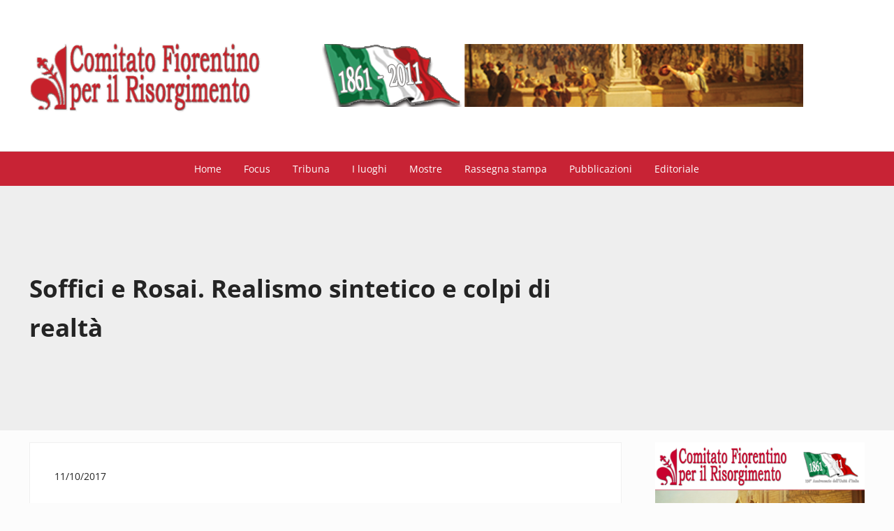

--- FILE ---
content_type: text/html; charset=UTF-8
request_url: https://www.risorgimentofirenze.it/soffici-rosai-realismo-sintetico-colpi-realta/
body_size: 20886
content:
<!DOCTYPE html>
<html lang="it-IT">
<head >
<meta charset="UTF-8" />
<meta name="viewport" content="width=device-width, initial-scale=1" />
<title>Soffici e Rosai. Realismo sintetico e colpi di realtà</title>
<meta name='robots' content='max-image-preview:large' />
	<style>img:is([sizes="auto" i], [sizes^="auto," i]) { contain-intrinsic-size: 3000px 1500px }</style>
	<link rel="alternate" type="application/rss+xml" title="Risorgimento Firenze &raquo; Feed" href="https://www.risorgimentofirenze.it/feed/" />
<link rel="alternate" type="application/rss+xml" title="Risorgimento Firenze &raquo; Feed dei commenti" href="https://www.risorgimentofirenze.it/comments/feed/" />
<link rel="preload" class="mai-preload" href="https://www.risorgimentofirenze.it/wp-content/fonts/open-sans/memtYaGs126MiZpBA-UFUIcVXSCEkx2cmqvXlWqWuU6F.woff2" as="font" type="font/woff2" crossorigin />
<link rel="preload" class="mai-preload" href="https://www.risorgimentofirenze.it/wp-content/fonts/open-sans/memvYaGs126MiZpBA-UvWbX2vVnXBbObj2OVTS-muw.woff2" as="font" type="font/woff2" crossorigin />
<link rel="preload" class="mai-preload" href="https://www.risorgimentofirenze.it/wp-content/fonts/roboto-slab/BngbUXZYTXPIvIBgJJSb6s3BzlRRfKOFbvjoa4Omb2Rj.woff2" as="font" type="font/woff2" crossorigin />
<link rel="alternate" type="application/rss+xml" title="Risorgimento Firenze &raquo; Soffici e Rosai. Realismo sintetico e colpi di realtà Feed dei commenti" href="https://www.risorgimentofirenze.it/soffici-rosai-realismo-sintetico-colpi-realta/feed/" />
<link rel="canonical" href="https://www.risorgimentofirenze.it/soffici-rosai-realismo-sintetico-colpi-realta/" />
<link rel='stylesheet' id='wp-block-library-css' href='https://www.risorgimentofirenze.it/wp-includes/css/dist/block-library/style.min.css?ver=6.8.3' type='text/css' media='all' />
<style id='classic-theme-styles-inline-css' type='text/css'>
/*! This file is auto-generated */
.wp-block-button__link{color:#fff;background-color:#32373c;border-radius:9999px;box-shadow:none;text-decoration:none;padding:calc(.667em + 2px) calc(1.333em + 2px);font-size:1.125em}.wp-block-file__button{background:#32373c;color:#fff;text-decoration:none}
</style>
<style id='global-styles-inline-css' type='text/css'>
:root{--wp--preset--aspect-ratio--square: 1;--wp--preset--aspect-ratio--4-3: 4/3;--wp--preset--aspect-ratio--3-4: 3/4;--wp--preset--aspect-ratio--3-2: 3/2;--wp--preset--aspect-ratio--2-3: 2/3;--wp--preset--aspect-ratio--16-9: 16/9;--wp--preset--aspect-ratio--9-16: 9/16;--wp--preset--color--black: #000000;--wp--preset--color--cyan-bluish-gray: #abb8c3;--wp--preset--color--white: #ffffff;--wp--preset--color--pale-pink: #f78da7;--wp--preset--color--vivid-red: #cf2e2e;--wp--preset--color--luminous-vivid-orange: #ff6900;--wp--preset--color--luminous-vivid-amber: #fcb900;--wp--preset--color--light-green-cyan: #7bdcb5;--wp--preset--color--vivid-green-cyan: #00d084;--wp--preset--color--pale-cyan-blue: #8ed1fc;--wp--preset--color--vivid-cyan-blue: #0693e3;--wp--preset--color--vivid-purple: #9b51e0;--wp--preset--gradient--vivid-cyan-blue-to-vivid-purple: linear-gradient(135deg,rgba(6,147,227,1) 0%,rgb(155,81,224) 100%);--wp--preset--gradient--light-green-cyan-to-vivid-green-cyan: linear-gradient(135deg,rgb(122,220,180) 0%,rgb(0,208,130) 100%);--wp--preset--gradient--luminous-vivid-amber-to-luminous-vivid-orange: linear-gradient(135deg,rgba(252,185,0,1) 0%,rgba(255,105,0,1) 100%);--wp--preset--gradient--luminous-vivid-orange-to-vivid-red: linear-gradient(135deg,rgba(255,105,0,1) 0%,rgb(207,46,46) 100%);--wp--preset--gradient--very-light-gray-to-cyan-bluish-gray: linear-gradient(135deg,rgb(238,238,238) 0%,rgb(169,184,195) 100%);--wp--preset--gradient--cool-to-warm-spectrum: linear-gradient(135deg,rgb(74,234,220) 0%,rgb(151,120,209) 20%,rgb(207,42,186) 40%,rgb(238,44,130) 60%,rgb(251,105,98) 80%,rgb(254,248,76) 100%);--wp--preset--gradient--blush-light-purple: linear-gradient(135deg,rgb(255,206,236) 0%,rgb(152,150,240) 100%);--wp--preset--gradient--blush-bordeaux: linear-gradient(135deg,rgb(254,205,165) 0%,rgb(254,45,45) 50%,rgb(107,0,62) 100%);--wp--preset--gradient--luminous-dusk: linear-gradient(135deg,rgb(255,203,112) 0%,rgb(199,81,192) 50%,rgb(65,88,208) 100%);--wp--preset--gradient--pale-ocean: linear-gradient(135deg,rgb(255,245,203) 0%,rgb(182,227,212) 50%,rgb(51,167,181) 100%);--wp--preset--gradient--electric-grass: linear-gradient(135deg,rgb(202,248,128) 0%,rgb(113,206,126) 100%);--wp--preset--gradient--midnight: linear-gradient(135deg,rgb(2,3,129) 0%,rgb(40,116,252) 100%);--wp--preset--font-size--small: 13px;--wp--preset--font-size--medium: 20px;--wp--preset--font-size--large: 36px;--wp--preset--font-size--x-large: 42px;--wp--preset--spacing--20: 0.44rem;--wp--preset--spacing--30: 0.67rem;--wp--preset--spacing--40: 1rem;--wp--preset--spacing--50: 1.5rem;--wp--preset--spacing--60: 2.25rem;--wp--preset--spacing--70: 3.38rem;--wp--preset--spacing--80: 5.06rem;--wp--preset--shadow--natural: 6px 6px 9px rgba(0, 0, 0, 0.2);--wp--preset--shadow--deep: 12px 12px 50px rgba(0, 0, 0, 0.4);--wp--preset--shadow--sharp: 6px 6px 0px rgba(0, 0, 0, 0.2);--wp--preset--shadow--outlined: 6px 6px 0px -3px rgba(255, 255, 255, 1), 6px 6px rgba(0, 0, 0, 1);--wp--preset--shadow--crisp: 6px 6px 0px rgba(0, 0, 0, 1);}:where(.is-layout-flex){gap: 0.5em;}:where(.is-layout-grid){gap: 0.5em;}body .is-layout-flex{display: flex;}.is-layout-flex{flex-wrap: wrap;align-items: center;}.is-layout-flex > :is(*, div){margin: 0;}body .is-layout-grid{display: grid;}.is-layout-grid > :is(*, div){margin: 0;}:where(.wp-block-columns.is-layout-flex){gap: 2em;}:where(.wp-block-columns.is-layout-grid){gap: 2em;}:where(.wp-block-post-template.is-layout-flex){gap: 1.25em;}:where(.wp-block-post-template.is-layout-grid){gap: 1.25em;}.has-black-color{color: var(--wp--preset--color--black) !important;}.has-cyan-bluish-gray-color{color: var(--wp--preset--color--cyan-bluish-gray) !important;}.has-white-color{color: var(--wp--preset--color--white) !important;}.has-pale-pink-color{color: var(--wp--preset--color--pale-pink) !important;}.has-vivid-red-color{color: var(--wp--preset--color--vivid-red) !important;}.has-luminous-vivid-orange-color{color: var(--wp--preset--color--luminous-vivid-orange) !important;}.has-luminous-vivid-amber-color{color: var(--wp--preset--color--luminous-vivid-amber) !important;}.has-light-green-cyan-color{color: var(--wp--preset--color--light-green-cyan) !important;}.has-vivid-green-cyan-color{color: var(--wp--preset--color--vivid-green-cyan) !important;}.has-pale-cyan-blue-color{color: var(--wp--preset--color--pale-cyan-blue) !important;}.has-vivid-cyan-blue-color{color: var(--wp--preset--color--vivid-cyan-blue) !important;}.has-vivid-purple-color{color: var(--wp--preset--color--vivid-purple) !important;}.has-black-background-color{background-color: var(--wp--preset--color--black) !important;}.has-cyan-bluish-gray-background-color{background-color: var(--wp--preset--color--cyan-bluish-gray) !important;}.has-white-background-color{background-color: var(--wp--preset--color--white) !important;}.has-pale-pink-background-color{background-color: var(--wp--preset--color--pale-pink) !important;}.has-vivid-red-background-color{background-color: var(--wp--preset--color--vivid-red) !important;}.has-luminous-vivid-orange-background-color{background-color: var(--wp--preset--color--luminous-vivid-orange) !important;}.has-luminous-vivid-amber-background-color{background-color: var(--wp--preset--color--luminous-vivid-amber) !important;}.has-light-green-cyan-background-color{background-color: var(--wp--preset--color--light-green-cyan) !important;}.has-vivid-green-cyan-background-color{background-color: var(--wp--preset--color--vivid-green-cyan) !important;}.has-pale-cyan-blue-background-color{background-color: var(--wp--preset--color--pale-cyan-blue) !important;}.has-vivid-cyan-blue-background-color{background-color: var(--wp--preset--color--vivid-cyan-blue) !important;}.has-vivid-purple-background-color{background-color: var(--wp--preset--color--vivid-purple) !important;}.has-black-border-color{border-color: var(--wp--preset--color--black) !important;}.has-cyan-bluish-gray-border-color{border-color: var(--wp--preset--color--cyan-bluish-gray) !important;}.has-white-border-color{border-color: var(--wp--preset--color--white) !important;}.has-pale-pink-border-color{border-color: var(--wp--preset--color--pale-pink) !important;}.has-vivid-red-border-color{border-color: var(--wp--preset--color--vivid-red) !important;}.has-luminous-vivid-orange-border-color{border-color: var(--wp--preset--color--luminous-vivid-orange) !important;}.has-luminous-vivid-amber-border-color{border-color: var(--wp--preset--color--luminous-vivid-amber) !important;}.has-light-green-cyan-border-color{border-color: var(--wp--preset--color--light-green-cyan) !important;}.has-vivid-green-cyan-border-color{border-color: var(--wp--preset--color--vivid-green-cyan) !important;}.has-pale-cyan-blue-border-color{border-color: var(--wp--preset--color--pale-cyan-blue) !important;}.has-vivid-cyan-blue-border-color{border-color: var(--wp--preset--color--vivid-cyan-blue) !important;}.has-vivid-purple-border-color{border-color: var(--wp--preset--color--vivid-purple) !important;}.has-vivid-cyan-blue-to-vivid-purple-gradient-background{background: var(--wp--preset--gradient--vivid-cyan-blue-to-vivid-purple) !important;}.has-light-green-cyan-to-vivid-green-cyan-gradient-background{background: var(--wp--preset--gradient--light-green-cyan-to-vivid-green-cyan) !important;}.has-luminous-vivid-amber-to-luminous-vivid-orange-gradient-background{background: var(--wp--preset--gradient--luminous-vivid-amber-to-luminous-vivid-orange) !important;}.has-luminous-vivid-orange-to-vivid-red-gradient-background{background: var(--wp--preset--gradient--luminous-vivid-orange-to-vivid-red) !important;}.has-very-light-gray-to-cyan-bluish-gray-gradient-background{background: var(--wp--preset--gradient--very-light-gray-to-cyan-bluish-gray) !important;}.has-cool-to-warm-spectrum-gradient-background{background: var(--wp--preset--gradient--cool-to-warm-spectrum) !important;}.has-blush-light-purple-gradient-background{background: var(--wp--preset--gradient--blush-light-purple) !important;}.has-blush-bordeaux-gradient-background{background: var(--wp--preset--gradient--blush-bordeaux) !important;}.has-luminous-dusk-gradient-background{background: var(--wp--preset--gradient--luminous-dusk) !important;}.has-pale-ocean-gradient-background{background: var(--wp--preset--gradient--pale-ocean) !important;}.has-electric-grass-gradient-background{background: var(--wp--preset--gradient--electric-grass) !important;}.has-midnight-gradient-background{background: var(--wp--preset--gradient--midnight) !important;}.has-small-font-size{font-size: var(--wp--preset--font-size--small) !important;}.has-medium-font-size{font-size: var(--wp--preset--font-size--medium) !important;}.has-large-font-size{font-size: var(--wp--preset--font-size--large) !important;}.has-x-large-font-size{font-size: var(--wp--preset--font-size--x-large) !important;}
:where(.wp-block-post-template.is-layout-flex){gap: 1.25em;}:where(.wp-block-post-template.is-layout-grid){gap: 1.25em;}
:where(.wp-block-columns.is-layout-flex){gap: 2em;}:where(.wp-block-columns.is-layout-grid){gap: 2em;}
:root :where(.wp-block-pullquote){font-size: 1.5em;line-height: 1.6;}
</style>
<link rel='stylesheet' id='mai-engine-main-css' href='https://www.risorgimentofirenze.it/wp-content/plugins/mai-engine/assets/css/main.min.css?ver=2.38.1.11220261653' type='text/css' media='all' />
<link rel='stylesheet' id='mai-engine-header-css' href='https://www.risorgimentofirenze.it/wp-content/plugins/mai-engine/assets/css/header.min.css?ver=2.38.1.11220261653' type='text/css' media='all' />
<link rel='stylesheet' id='mai-engine-page-header-css' href='https://www.risorgimentofirenze.it/wp-content/plugins/mai-engine/assets/css/page-header.min.css?ver=2.38.1.11220261653' type='text/css' media='all' />
<link rel='stylesheet' id='mai-engine-blocks-css' href='https://www.risorgimentofirenze.it/wp-content/plugins/mai-engine/assets/css/blocks.min.css?ver=2.38.1.11220261653' type='text/css' media='all' />
<link rel='stylesheet' id='mai-engine-utilities-css' href='https://www.risorgimentofirenze.it/wp-content/plugins/mai-engine/assets/css/utilities.min.css?ver=2.38.1.11220261653' type='text/css' media='all' />
<link rel='stylesheet' id='mai-engine-theme-css' href='https://www.risorgimentofirenze.it/wp-content/plugins/mai-engine/assets/css/themes/achieve.min.css?ver=2.38.1.11220261653' type='text/css' media='all' />
<link rel='stylesheet' id='mai-engine-desktop-css' href='https://www.risorgimentofirenze.it/wp-content/plugins/mai-engine/assets/css/desktop.min.css?ver=2.38.1.11220261653' type='text/css' media='only screen and (min-width:1000px)' />
<link rel='stylesheet' id='mai-achieve-css' href='https://www.risorgimentofirenze.it/wp-content/themes/mai-achieve/style.css?ver=2.1.1.21020251710' type='text/css' media='all' />
<link rel="https://api.w.org/" href="https://www.risorgimentofirenze.it/wp-json/" /><link rel="alternate" title="JSON" type="application/json" href="https://www.risorgimentofirenze.it/wp-json/wp/v2/posts/9978" /><link rel="EditURI" type="application/rsd+xml" title="RSD" href="https://www.risorgimentofirenze.it/xmlrpc.php?rsd" />
<link rel="alternate" title="oEmbed (JSON)" type="application/json+oembed" href="https://www.risorgimentofirenze.it/wp-json/oembed/1.0/embed?url=https%3A%2F%2Fwww.risorgimentofirenze.it%2Fsoffici-rosai-realismo-sintetico-colpi-realta%2F" />
<link rel="alternate" title="oEmbed (XML)" type="text/xml+oembed" href="https://www.risorgimentofirenze.it/wp-json/oembed/1.0/embed?url=https%3A%2F%2Fwww.risorgimentofirenze.it%2Fsoffici-rosai-realismo-sintetico-colpi-realta%2F&#038;format=xml" />
<link rel="pingback" href="https://www.risorgimentofirenze.it/xmlrpc.php" />
<!-- Global site tag (gtag.js) - Google Analytics -->
<script async src="https://www.googletagmanager.com/gtag/js?id=UA-8795172-2"></script>
<script>
  window.dataLayer = window.dataLayer || [];
  function gtag(){dataLayer.push(arguments);}
  gtag('js', new Date());

  gtag('config', 'UA-8795172-2');
</script>
<meta name="google-site-verification" content="JYsSLjQQnrut85kX_DAo_mPY8_DRW_Ke2y1omj3W3g8" />
 <link rel="preconnect" href="https://fonts.gstatic.com">
<link href="https://fonts.googleapis.com/css2?family=Open+Sans+Condensed:ital,wght@0,300;0,700;1,300&display=swap" rel="stylesheet"> 
<link rel="icon" href="https://www.risorgimentofirenze.it/wp-content/uploads/2019/05/Favicon-100x100.png" sizes="32x32" />
<link rel="icon" href="https://www.risorgimentofirenze.it/wp-content/uploads/2019/05/Favicon-300x300.png" sizes="192x192" />
<link rel="apple-touch-icon" href="https://www.risorgimentofirenze.it/wp-content/uploads/2019/05/Favicon-300x300.png" />
<meta name="msapplication-TileImage" content="https://www.risorgimentofirenze.it/wp-content/uploads/2019/05/Favicon-300x300.png" />
<style id="mai-inline-styles">.header-stuck,:root{--custom-logo-width:120px;}:root{--breakpoint-xs:400px;--breakpoint-sm:600px;--breakpoint-md:800px;--breakpoint-lg:1000px;--breakpoint-xl:1200px;--title-area-padding-mobile:16px;--header-shrink-offset:148px;--body-font-family:Open Sans;--body-font-weight:400;--body-font-weight-bold:700;--heading-font-family:Roboto Slab;--heading-font-weight:700;--alt-font-family:unset;--alt-font-weight:400;--color-black:#000000;--color-white:#ffffff;--color-header:#ffffff;--color-background:#fcfcfc;--color-alt:#eeeeee;--color-body:#242424;--color-heading:#c82335;--color-link:#c82335;--color-link-light:#dc384b;--color-link-dark:#9c1c2b;--color-primary:#c82335;--color-primary-light:#dc384b;--color-primary-dark:#9c1c2b;--color-secondary:#777777;--color-secondary-light:#8c8c8c;--color-secondary-dark:#5e5e5e;--button-color:var(--color-white);--button-secondary-color:var(--color-white);--page-header-background:#eeeeee;--page-header-padding-top:5em;--page-header-padding-bottom:5em;--page-header-inner-max-width:var(--breakpoint-md);--page-header-justify-content:start;--page-header-text-align:start;}.nav-after-header{--menu-justify-content:center;}.has-black-color{color:var(--color-black) !important;--body-color:var(--color-black);--heading-color:var(--color-black);--caption-color:var(--color-black);--cite-color:var(--color-black);}.has-black-background-color{background-color:var(--color-black) !important;}.has-white-color{color:var(--color-white) !important;--body-color:var(--color-white);--heading-color:var(--color-white);--caption-color:var(--color-white);--cite-color:var(--color-white);}.has-white-background-color{background-color:var(--color-white) !important;}.has-header-color{color:var(--color-header) !important;--body-color:var(--color-header);--heading-color:var(--color-header);--caption-color:var(--color-header);--cite-color:var(--color-header);}.has-header-background-color{background-color:var(--color-header) !important;}.has-background-color{color:var(--color-background) !important;--body-color:var(--color-background);--heading-color:var(--color-background);--caption-color:var(--color-background);--cite-color:var(--color-background);}.has-background-background-color{background-color:var(--color-background) !important;}.has-alt-color{color:var(--color-alt) !important;--body-color:var(--color-alt);--heading-color:var(--color-alt);--caption-color:var(--color-alt);--cite-color:var(--color-alt);}.has-alt-background-color{background-color:var(--color-alt) !important;}.has-body-color{color:var(--color-body) !important;--body-color:var(--color-body);--heading-color:var(--color-body);--caption-color:var(--color-body);--cite-color:var(--color-body);}.has-body-background-color{background-color:var(--color-body) !important;}.has-heading-color{color:var(--color-heading) !important;--body-color:var(--color-heading);--heading-color:var(--color-heading);--caption-color:var(--color-heading);--cite-color:var(--color-heading);}.has-heading-background-color{background-color:var(--color-heading) !important;}.has-links-color{color:var(--color-link) !important;--body-color:var(--color-link);--heading-color:var(--color-link);--caption-color:var(--color-link);--cite-color:var(--color-link);}.has-links-background-color{background-color:var(--color-link) !important;}.has-primary-color{color:var(--color-primary) !important;--body-color:var(--color-primary);--heading-color:var(--color-primary);--caption-color:var(--color-primary);--cite-color:var(--color-primary);}.has-primary-background-color{background-color:var(--color-primary) !important;}.has-secondary-color{color:var(--color-secondary) !important;--body-color:var(--color-secondary);--heading-color:var(--color-secondary);--caption-color:var(--color-secondary);--cite-color:var(--color-secondary);}.has-secondary-background-color{background-color:var(--color-secondary) !important;}@media (min-width: 1000px){:root{--custom-logo-width:380px;--title-area-padding-desktop:50px;}}/* cyrillic-ext */
@font-face {
  font-family: 'Open Sans';
  font-style: italic;
  font-weight: 400;
  font-stretch: 100%;
  font-display: swap;
  src: url(https://www.risorgimentofirenze.it/wp-content/fonts/open-sans/6090352bdfbc446db8912eaa175009da) format('woff2');
  unicode-range: U+0460-052F, U+1C80-1C8A, U+20B4, U+2DE0-2DFF, U+A640-A69F, U+FE2E-FE2F;
}
/* cyrillic */
@font-face {
  font-family: 'Open Sans';
  font-style: italic;
  font-weight: 400;
  font-stretch: 100%;
  font-display: swap;
  src: url(https://www.risorgimentofirenze.it/wp-content/fonts/open-sans/08ff20d5f879c82245214a563b57b64f) format('woff2');
  unicode-range: U+0301, U+0400-045F, U+0490-0491, U+04B0-04B1, U+2116;
}
/* greek-ext */
@font-face {
  font-family: 'Open Sans';
  font-style: italic;
  font-weight: 400;
  font-stretch: 100%;
  font-display: swap;
  src: url(https://www.risorgimentofirenze.it/wp-content/fonts/open-sans/6b0f758533fc0c8ed6dc3f0bd4f7daf4) format('woff2');
  unicode-range: U+1F00-1FFF;
}
/* greek */
@font-face {
  font-family: 'Open Sans';
  font-style: italic;
  font-weight: 400;
  font-stretch: 100%;
  font-display: swap;
  src: url(https://www.risorgimentofirenze.it/wp-content/fonts/open-sans/b379c3f1d2a34ef387504094d0034a6a) format('woff2');
  unicode-range: U+0370-0377, U+037A-037F, U+0384-038A, U+038C, U+038E-03A1, U+03A3-03FF;
}
/* hebrew */
@font-face {
  font-family: 'Open Sans';
  font-style: italic;
  font-weight: 400;
  font-stretch: 100%;
  font-display: swap;
  src: url(https://www.risorgimentofirenze.it/wp-content/fonts/open-sans/8772bc2b55739cf6607e21ecd6cd9a67) format('woff2');
  unicode-range: U+0307-0308, U+0590-05FF, U+200C-2010, U+20AA, U+25CC, U+FB1D-FB4F;
}
/* math */
@font-face {
  font-family: 'Open Sans';
  font-style: italic;
  font-weight: 400;
  font-stretch: 100%;
  font-display: swap;
  src: url(https://www.risorgimentofirenze.it/wp-content/fonts/open-sans/783adf87ed0633302096d9fac1602268) format('woff2');
  unicode-range: U+0302-0303, U+0305, U+0307-0308, U+0310, U+0312, U+0315, U+031A, U+0326-0327, U+032C, U+032F-0330, U+0332-0333, U+0338, U+033A, U+0346, U+034D, U+0391-03A1, U+03A3-03A9, U+03B1-03C9, U+03D1, U+03D5-03D6, U+03F0-03F1, U+03F4-03F5, U+2016-2017, U+2034-2038, U+203C, U+2040, U+2043, U+2047, U+2050, U+2057, U+205F, U+2070-2071, U+2074-208E, U+2090-209C, U+20D0-20DC, U+20E1, U+20E5-20EF, U+2100-2112, U+2114-2115, U+2117-2121, U+2123-214F, U+2190, U+2192, U+2194-21AE, U+21B0-21E5, U+21F1-21F2, U+21F4-2211, U+2213-2214, U+2216-22FF, U+2308-230B, U+2310, U+2319, U+231C-2321, U+2336-237A, U+237C, U+2395, U+239B-23B7, U+23D0, U+23DC-23E1, U+2474-2475, U+25AF, U+25B3, U+25B7, U+25BD, U+25C1, U+25CA, U+25CC, U+25FB, U+266D-266F, U+27C0-27FF, U+2900-2AFF, U+2B0E-2B11, U+2B30-2B4C, U+2BFE, U+3030, U+FF5B, U+FF5D, U+1D400-1D7FF, U+1EE00-1EEFF;
}
/* symbols */
@font-face {
  font-family: 'Open Sans';
  font-style: italic;
  font-weight: 400;
  font-stretch: 100%;
  font-display: swap;
  src: url(https://www.risorgimentofirenze.it/wp-content/fonts/open-sans/0cca65cdfa53698b24ad5f02df5f4256) format('woff2');
  unicode-range: U+0001-000C, U+000E-001F, U+007F-009F, U+20DD-20E0, U+20E2-20E4, U+2150-218F, U+2190, U+2192, U+2194-2199, U+21AF, U+21E6-21F0, U+21F3, U+2218-2219, U+2299, U+22C4-22C6, U+2300-243F, U+2440-244A, U+2460-24FF, U+25A0-27BF, U+2800-28FF, U+2921-2922, U+2981, U+29BF, U+29EB, U+2B00-2BFF, U+4DC0-4DFF, U+FFF9-FFFB, U+10140-1018E, U+10190-1019C, U+101A0, U+101D0-101FD, U+102E0-102FB, U+10E60-10E7E, U+1D2C0-1D2D3, U+1D2E0-1D37F, U+1F000-1F0FF, U+1F100-1F1AD, U+1F1E6-1F1FF, U+1F30D-1F30F, U+1F315, U+1F31C, U+1F31E, U+1F320-1F32C, U+1F336, U+1F378, U+1F37D, U+1F382, U+1F393-1F39F, U+1F3A7-1F3A8, U+1F3AC-1F3AF, U+1F3C2, U+1F3C4-1F3C6, U+1F3CA-1F3CE, U+1F3D4-1F3E0, U+1F3ED, U+1F3F1-1F3F3, U+1F3F5-1F3F7, U+1F408, U+1F415, U+1F41F, U+1F426, U+1F43F, U+1F441-1F442, U+1F444, U+1F446-1F449, U+1F44C-1F44E, U+1F453, U+1F46A, U+1F47D, U+1F4A3, U+1F4B0, U+1F4B3, U+1F4B9, U+1F4BB, U+1F4BF, U+1F4C8-1F4CB, U+1F4D6, U+1F4DA, U+1F4DF, U+1F4E3-1F4E6, U+1F4EA-1F4ED, U+1F4F7, U+1F4F9-1F4FB, U+1F4FD-1F4FE, U+1F503, U+1F507-1F50B, U+1F50D, U+1F512-1F513, U+1F53E-1F54A, U+1F54F-1F5FA, U+1F610, U+1F650-1F67F, U+1F687, U+1F68D, U+1F691, U+1F694, U+1F698, U+1F6AD, U+1F6B2, U+1F6B9-1F6BA, U+1F6BC, U+1F6C6-1F6CF, U+1F6D3-1F6D7, U+1F6E0-1F6EA, U+1F6F0-1F6F3, U+1F6F7-1F6FC, U+1F700-1F7FF, U+1F800-1F80B, U+1F810-1F847, U+1F850-1F859, U+1F860-1F887, U+1F890-1F8AD, U+1F8B0-1F8BB, U+1F8C0-1F8C1, U+1F900-1F90B, U+1F93B, U+1F946, U+1F984, U+1F996, U+1F9E9, U+1FA00-1FA6F, U+1FA70-1FA7C, U+1FA80-1FA89, U+1FA8F-1FAC6, U+1FACE-1FADC, U+1FADF-1FAE9, U+1FAF0-1FAF8, U+1FB00-1FBFF;
}
/* vietnamese */
@font-face {
  font-family: 'Open Sans';
  font-style: italic;
  font-weight: 400;
  font-stretch: 100%;
  font-display: swap;
  src: url(https://www.risorgimentofirenze.it/wp-content/fonts/open-sans/834828f59f75d6700554a0c0aa99d8c3) format('woff2');
  unicode-range: U+0102-0103, U+0110-0111, U+0128-0129, U+0168-0169, U+01A0-01A1, U+01AF-01B0, U+0300-0301, U+0303-0304, U+0308-0309, U+0323, U+0329, U+1EA0-1EF9, U+20AB;
}
/* latin-ext */
@font-face {
  font-family: 'Open Sans';
  font-style: italic;
  font-weight: 400;
  font-stretch: 100%;
  font-display: swap;
  src: url(https://www.risorgimentofirenze.it/wp-content/fonts/open-sans/efb8d0ef657d3c9cca46d1d21f36e076) format('woff2');
  unicode-range: U+0100-02BA, U+02BD-02C5, U+02C7-02CC, U+02CE-02D7, U+02DD-02FF, U+0304, U+0308, U+0329, U+1D00-1DBF, U+1E00-1E9F, U+1EF2-1EFF, U+2020, U+20A0-20AB, U+20AD-20C0, U+2113, U+2C60-2C7F, U+A720-A7FF;
}
/* latin */
@font-face {
  font-family: 'Open Sans';
  font-style: italic;
  font-weight: 400;
  font-stretch: 100%;
  font-display: swap;
  src: url(https://www.risorgimentofirenze.it/wp-content/fonts/open-sans/a14e6a65faecbcf00d14486d0a15276b) format('woff2');
  unicode-range: U+0000-00FF, U+0131, U+0152-0153, U+02BB-02BC, U+02C6, U+02DA, U+02DC, U+0304, U+0308, U+0329, U+2000-206F, U+20AC, U+2122, U+2191, U+2193, U+2212, U+2215, U+FEFF, U+FFFD;
}
/* cyrillic-ext */
@font-face {
  font-family: 'Open Sans';
  font-style: italic;
  font-weight: 700;
  font-stretch: 100%;
  font-display: swap;
  src: url(https://www.risorgimentofirenze.it/wp-content/fonts/open-sans/6090352bdfbc446db8912eaa175009da) format('woff2');
  unicode-range: U+0460-052F, U+1C80-1C8A, U+20B4, U+2DE0-2DFF, U+A640-A69F, U+FE2E-FE2F;
}
/* cyrillic */
@font-face {
  font-family: 'Open Sans';
  font-style: italic;
  font-weight: 700;
  font-stretch: 100%;
  font-display: swap;
  src: url(https://www.risorgimentofirenze.it/wp-content/fonts/open-sans/08ff20d5f879c82245214a563b57b64f) format('woff2');
  unicode-range: U+0301, U+0400-045F, U+0490-0491, U+04B0-04B1, U+2116;
}
/* greek-ext */
@font-face {
  font-family: 'Open Sans';
  font-style: italic;
  font-weight: 700;
  font-stretch: 100%;
  font-display: swap;
  src: url(https://www.risorgimentofirenze.it/wp-content/fonts/open-sans/6b0f758533fc0c8ed6dc3f0bd4f7daf4) format('woff2');
  unicode-range: U+1F00-1FFF;
}
/* greek */
@font-face {
  font-family: 'Open Sans';
  font-style: italic;
  font-weight: 700;
  font-stretch: 100%;
  font-display: swap;
  src: url(https://www.risorgimentofirenze.it/wp-content/fonts/open-sans/b379c3f1d2a34ef387504094d0034a6a) format('woff2');
  unicode-range: U+0370-0377, U+037A-037F, U+0384-038A, U+038C, U+038E-03A1, U+03A3-03FF;
}
/* hebrew */
@font-face {
  font-family: 'Open Sans';
  font-style: italic;
  font-weight: 700;
  font-stretch: 100%;
  font-display: swap;
  src: url(https://www.risorgimentofirenze.it/wp-content/fonts/open-sans/8772bc2b55739cf6607e21ecd6cd9a67) format('woff2');
  unicode-range: U+0307-0308, U+0590-05FF, U+200C-2010, U+20AA, U+25CC, U+FB1D-FB4F;
}
/* math */
@font-face {
  font-family: 'Open Sans';
  font-style: italic;
  font-weight: 700;
  font-stretch: 100%;
  font-display: swap;
  src: url(https://www.risorgimentofirenze.it/wp-content/fonts/open-sans/783adf87ed0633302096d9fac1602268) format('woff2');
  unicode-range: U+0302-0303, U+0305, U+0307-0308, U+0310, U+0312, U+0315, U+031A, U+0326-0327, U+032C, U+032F-0330, U+0332-0333, U+0338, U+033A, U+0346, U+034D, U+0391-03A1, U+03A3-03A9, U+03B1-03C9, U+03D1, U+03D5-03D6, U+03F0-03F1, U+03F4-03F5, U+2016-2017, U+2034-2038, U+203C, U+2040, U+2043, U+2047, U+2050, U+2057, U+205F, U+2070-2071, U+2074-208E, U+2090-209C, U+20D0-20DC, U+20E1, U+20E5-20EF, U+2100-2112, U+2114-2115, U+2117-2121, U+2123-214F, U+2190, U+2192, U+2194-21AE, U+21B0-21E5, U+21F1-21F2, U+21F4-2211, U+2213-2214, U+2216-22FF, U+2308-230B, U+2310, U+2319, U+231C-2321, U+2336-237A, U+237C, U+2395, U+239B-23B7, U+23D0, U+23DC-23E1, U+2474-2475, U+25AF, U+25B3, U+25B7, U+25BD, U+25C1, U+25CA, U+25CC, U+25FB, U+266D-266F, U+27C0-27FF, U+2900-2AFF, U+2B0E-2B11, U+2B30-2B4C, U+2BFE, U+3030, U+FF5B, U+FF5D, U+1D400-1D7FF, U+1EE00-1EEFF;
}
/* symbols */
@font-face {
  font-family: 'Open Sans';
  font-style: italic;
  font-weight: 700;
  font-stretch: 100%;
  font-display: swap;
  src: url(https://www.risorgimentofirenze.it/wp-content/fonts/open-sans/0cca65cdfa53698b24ad5f02df5f4256) format('woff2');
  unicode-range: U+0001-000C, U+000E-001F, U+007F-009F, U+20DD-20E0, U+20E2-20E4, U+2150-218F, U+2190, U+2192, U+2194-2199, U+21AF, U+21E6-21F0, U+21F3, U+2218-2219, U+2299, U+22C4-22C6, U+2300-243F, U+2440-244A, U+2460-24FF, U+25A0-27BF, U+2800-28FF, U+2921-2922, U+2981, U+29BF, U+29EB, U+2B00-2BFF, U+4DC0-4DFF, U+FFF9-FFFB, U+10140-1018E, U+10190-1019C, U+101A0, U+101D0-101FD, U+102E0-102FB, U+10E60-10E7E, U+1D2C0-1D2D3, U+1D2E0-1D37F, U+1F000-1F0FF, U+1F100-1F1AD, U+1F1E6-1F1FF, U+1F30D-1F30F, U+1F315, U+1F31C, U+1F31E, U+1F320-1F32C, U+1F336, U+1F378, U+1F37D, U+1F382, U+1F393-1F39F, U+1F3A7-1F3A8, U+1F3AC-1F3AF, U+1F3C2, U+1F3C4-1F3C6, U+1F3CA-1F3CE, U+1F3D4-1F3E0, U+1F3ED, U+1F3F1-1F3F3, U+1F3F5-1F3F7, U+1F408, U+1F415, U+1F41F, U+1F426, U+1F43F, U+1F441-1F442, U+1F444, U+1F446-1F449, U+1F44C-1F44E, U+1F453, U+1F46A, U+1F47D, U+1F4A3, U+1F4B0, U+1F4B3, U+1F4B9, U+1F4BB, U+1F4BF, U+1F4C8-1F4CB, U+1F4D6, U+1F4DA, U+1F4DF, U+1F4E3-1F4E6, U+1F4EA-1F4ED, U+1F4F7, U+1F4F9-1F4FB, U+1F4FD-1F4FE, U+1F503, U+1F507-1F50B, U+1F50D, U+1F512-1F513, U+1F53E-1F54A, U+1F54F-1F5FA, U+1F610, U+1F650-1F67F, U+1F687, U+1F68D, U+1F691, U+1F694, U+1F698, U+1F6AD, U+1F6B2, U+1F6B9-1F6BA, U+1F6BC, U+1F6C6-1F6CF, U+1F6D3-1F6D7, U+1F6E0-1F6EA, U+1F6F0-1F6F3, U+1F6F7-1F6FC, U+1F700-1F7FF, U+1F800-1F80B, U+1F810-1F847, U+1F850-1F859, U+1F860-1F887, U+1F890-1F8AD, U+1F8B0-1F8BB, U+1F8C0-1F8C1, U+1F900-1F90B, U+1F93B, U+1F946, U+1F984, U+1F996, U+1F9E9, U+1FA00-1FA6F, U+1FA70-1FA7C, U+1FA80-1FA89, U+1FA8F-1FAC6, U+1FACE-1FADC, U+1FADF-1FAE9, U+1FAF0-1FAF8, U+1FB00-1FBFF;
}
/* vietnamese */
@font-face {
  font-family: 'Open Sans';
  font-style: italic;
  font-weight: 700;
  font-stretch: 100%;
  font-display: swap;
  src: url(https://www.risorgimentofirenze.it/wp-content/fonts/open-sans/834828f59f75d6700554a0c0aa99d8c3) format('woff2');
  unicode-range: U+0102-0103, U+0110-0111, U+0128-0129, U+0168-0169, U+01A0-01A1, U+01AF-01B0, U+0300-0301, U+0303-0304, U+0308-0309, U+0323, U+0329, U+1EA0-1EF9, U+20AB;
}
/* latin-ext */
@font-face {
  font-family: 'Open Sans';
  font-style: italic;
  font-weight: 700;
  font-stretch: 100%;
  font-display: swap;
  src: url(https://www.risorgimentofirenze.it/wp-content/fonts/open-sans/efb8d0ef657d3c9cca46d1d21f36e076) format('woff2');
  unicode-range: U+0100-02BA, U+02BD-02C5, U+02C7-02CC, U+02CE-02D7, U+02DD-02FF, U+0304, U+0308, U+0329, U+1D00-1DBF, U+1E00-1E9F, U+1EF2-1EFF, U+2020, U+20A0-20AB, U+20AD-20C0, U+2113, U+2C60-2C7F, U+A720-A7FF;
}
/* latin */
@font-face {
  font-family: 'Open Sans';
  font-style: italic;
  font-weight: 700;
  font-stretch: 100%;
  font-display: swap;
  src: url(https://www.risorgimentofirenze.it/wp-content/fonts/open-sans/a14e6a65faecbcf00d14486d0a15276b) format('woff2');
  unicode-range: U+0000-00FF, U+0131, U+0152-0153, U+02BB-02BC, U+02C6, U+02DA, U+02DC, U+0304, U+0308, U+0329, U+2000-206F, U+20AC, U+2122, U+2191, U+2193, U+2212, U+2215, U+FEFF, U+FFFD;
}
/* cyrillic-ext */
@font-face {
  font-family: 'Open Sans';
  font-style: normal;
  font-weight: 400;
  font-stretch: 100%;
  font-display: swap;
  src: url(https://www.risorgimentofirenze.it/wp-content/fonts/open-sans/15fd0ee639152ce39f9be3dbc546f041) format('woff2');
  unicode-range: U+0460-052F, U+1C80-1C8A, U+20B4, U+2DE0-2DFF, U+A640-A69F, U+FE2E-FE2F;
}
/* cyrillic */
@font-face {
  font-family: 'Open Sans';
  font-style: normal;
  font-weight: 400;
  font-stretch: 100%;
  font-display: swap;
  src: url(https://www.risorgimentofirenze.it/wp-content/fonts/open-sans/2e9b46d5adafd7ba6356f7d08c74aef4) format('woff2');
  unicode-range: U+0301, U+0400-045F, U+0490-0491, U+04B0-04B1, U+2116;
}
/* greek-ext */
@font-face {
  font-family: 'Open Sans';
  font-style: normal;
  font-weight: 400;
  font-stretch: 100%;
  font-display: swap;
  src: url(https://www.risorgimentofirenze.it/wp-content/fonts/open-sans/aaa1b5c367f9b6db73edf2e1f5bd0749) format('woff2');
  unicode-range: U+1F00-1FFF;
}
/* greek */
@font-face {
  font-family: 'Open Sans';
  font-style: normal;
  font-weight: 400;
  font-stretch: 100%;
  font-display: swap;
  src: url(https://www.risorgimentofirenze.it/wp-content/fonts/open-sans/c67329f45a59325f64adc3486cb10126) format('woff2');
  unicode-range: U+0370-0377, U+037A-037F, U+0384-038A, U+038C, U+038E-03A1, U+03A3-03FF;
}
/* hebrew */
@font-face {
  font-family: 'Open Sans';
  font-style: normal;
  font-weight: 400;
  font-stretch: 100%;
  font-display: swap;
  src: url(https://www.risorgimentofirenze.it/wp-content/fonts/open-sans/53b47dadfcb52e4bcd24b2433411a0f8) format('woff2');
  unicode-range: U+0307-0308, U+0590-05FF, U+200C-2010, U+20AA, U+25CC, U+FB1D-FB4F;
}
/* math */
@font-face {
  font-family: 'Open Sans';
  font-style: normal;
  font-weight: 400;
  font-stretch: 100%;
  font-display: swap;
  src: url(https://www.risorgimentofirenze.it/wp-content/fonts/open-sans/ecacf0f4f493261511eb1713f2199f4e) format('woff2');
  unicode-range: U+0302-0303, U+0305, U+0307-0308, U+0310, U+0312, U+0315, U+031A, U+0326-0327, U+032C, U+032F-0330, U+0332-0333, U+0338, U+033A, U+0346, U+034D, U+0391-03A1, U+03A3-03A9, U+03B1-03C9, U+03D1, U+03D5-03D6, U+03F0-03F1, U+03F4-03F5, U+2016-2017, U+2034-2038, U+203C, U+2040, U+2043, U+2047, U+2050, U+2057, U+205F, U+2070-2071, U+2074-208E, U+2090-209C, U+20D0-20DC, U+20E1, U+20E5-20EF, U+2100-2112, U+2114-2115, U+2117-2121, U+2123-214F, U+2190, U+2192, U+2194-21AE, U+21B0-21E5, U+21F1-21F2, U+21F4-2211, U+2213-2214, U+2216-22FF, U+2308-230B, U+2310, U+2319, U+231C-2321, U+2336-237A, U+237C, U+2395, U+239B-23B7, U+23D0, U+23DC-23E1, U+2474-2475, U+25AF, U+25B3, U+25B7, U+25BD, U+25C1, U+25CA, U+25CC, U+25FB, U+266D-266F, U+27C0-27FF, U+2900-2AFF, U+2B0E-2B11, U+2B30-2B4C, U+2BFE, U+3030, U+FF5B, U+FF5D, U+1D400-1D7FF, U+1EE00-1EEFF;
}
/* symbols */
@font-face {
  font-family: 'Open Sans';
  font-style: normal;
  font-weight: 400;
  font-stretch: 100%;
  font-display: swap;
  src: url(https://www.risorgimentofirenze.it/wp-content/fonts/open-sans/4572e28994c87da20a443e490b4e5f4f) format('woff2');
  unicode-range: U+0001-000C, U+000E-001F, U+007F-009F, U+20DD-20E0, U+20E2-20E4, U+2150-218F, U+2190, U+2192, U+2194-2199, U+21AF, U+21E6-21F0, U+21F3, U+2218-2219, U+2299, U+22C4-22C6, U+2300-243F, U+2440-244A, U+2460-24FF, U+25A0-27BF, U+2800-28FF, U+2921-2922, U+2981, U+29BF, U+29EB, U+2B00-2BFF, U+4DC0-4DFF, U+FFF9-FFFB, U+10140-1018E, U+10190-1019C, U+101A0, U+101D0-101FD, U+102E0-102FB, U+10E60-10E7E, U+1D2C0-1D2D3, U+1D2E0-1D37F, U+1F000-1F0FF, U+1F100-1F1AD, U+1F1E6-1F1FF, U+1F30D-1F30F, U+1F315, U+1F31C, U+1F31E, U+1F320-1F32C, U+1F336, U+1F378, U+1F37D, U+1F382, U+1F393-1F39F, U+1F3A7-1F3A8, U+1F3AC-1F3AF, U+1F3C2, U+1F3C4-1F3C6, U+1F3CA-1F3CE, U+1F3D4-1F3E0, U+1F3ED, U+1F3F1-1F3F3, U+1F3F5-1F3F7, U+1F408, U+1F415, U+1F41F, U+1F426, U+1F43F, U+1F441-1F442, U+1F444, U+1F446-1F449, U+1F44C-1F44E, U+1F453, U+1F46A, U+1F47D, U+1F4A3, U+1F4B0, U+1F4B3, U+1F4B9, U+1F4BB, U+1F4BF, U+1F4C8-1F4CB, U+1F4D6, U+1F4DA, U+1F4DF, U+1F4E3-1F4E6, U+1F4EA-1F4ED, U+1F4F7, U+1F4F9-1F4FB, U+1F4FD-1F4FE, U+1F503, U+1F507-1F50B, U+1F50D, U+1F512-1F513, U+1F53E-1F54A, U+1F54F-1F5FA, U+1F610, U+1F650-1F67F, U+1F687, U+1F68D, U+1F691, U+1F694, U+1F698, U+1F6AD, U+1F6B2, U+1F6B9-1F6BA, U+1F6BC, U+1F6C6-1F6CF, U+1F6D3-1F6D7, U+1F6E0-1F6EA, U+1F6F0-1F6F3, U+1F6F7-1F6FC, U+1F700-1F7FF, U+1F800-1F80B, U+1F810-1F847, U+1F850-1F859, U+1F860-1F887, U+1F890-1F8AD, U+1F8B0-1F8BB, U+1F8C0-1F8C1, U+1F900-1F90B, U+1F93B, U+1F946, U+1F984, U+1F996, U+1F9E9, U+1FA00-1FA6F, U+1FA70-1FA7C, U+1FA80-1FA89, U+1FA8F-1FAC6, U+1FACE-1FADC, U+1FADF-1FAE9, U+1FAF0-1FAF8, U+1FB00-1FBFF;
}
/* vietnamese */
@font-face {
  font-family: 'Open Sans';
  font-style: normal;
  font-weight: 400;
  font-stretch: 100%;
  font-display: swap;
  src: url(https://www.risorgimentofirenze.it/wp-content/fonts/open-sans/b7cd760cdcb418df2bec3fd95dde45bb) format('woff2');
  unicode-range: U+0102-0103, U+0110-0111, U+0128-0129, U+0168-0169, U+01A0-01A1, U+01AF-01B0, U+0300-0301, U+0303-0304, U+0308-0309, U+0323, U+0329, U+1EA0-1EF9, U+20AB;
}
/* latin-ext */
@font-face {
  font-family: 'Open Sans';
  font-style: normal;
  font-weight: 400;
  font-stretch: 100%;
  font-display: swap;
  src: url(https://www.risorgimentofirenze.it/wp-content/fonts/open-sans/27125ddfaff193328ed0e196571cad40) format('woff2');
  unicode-range: U+0100-02BA, U+02BD-02C5, U+02C7-02CC, U+02CE-02D7, U+02DD-02FF, U+0304, U+0308, U+0329, U+1D00-1DBF, U+1E00-1E9F, U+1EF2-1EFF, U+2020, U+20A0-20AB, U+20AD-20C0, U+2113, U+2C60-2C7F, U+A720-A7FF;
}
/* latin */
@font-face {
  font-family: 'Open Sans';
  font-style: normal;
  font-weight: 400;
  font-stretch: 100%;
  font-display: swap;
  src: url(https://www.risorgimentofirenze.it/wp-content/fonts/open-sans/52962c5d37b36f06e98c06990b9d4fd4) format('woff2');
  unicode-range: U+0000-00FF, U+0131, U+0152-0153, U+02BB-02BC, U+02C6, U+02DA, U+02DC, U+0304, U+0308, U+0329, U+2000-206F, U+20AC, U+2122, U+2191, U+2193, U+2212, U+2215, U+FEFF, U+FFFD;
}
/* cyrillic-ext */
@font-face {
  font-family: 'Open Sans';
  font-style: normal;
  font-weight: 700;
  font-stretch: 100%;
  font-display: swap;
  src: url(https://www.risorgimentofirenze.it/wp-content/fonts/open-sans/15fd0ee639152ce39f9be3dbc546f041) format('woff2');
  unicode-range: U+0460-052F, U+1C80-1C8A, U+20B4, U+2DE0-2DFF, U+A640-A69F, U+FE2E-FE2F;
}
/* cyrillic */
@font-face {
  font-family: 'Open Sans';
  font-style: normal;
  font-weight: 700;
  font-stretch: 100%;
  font-display: swap;
  src: url(https://www.risorgimentofirenze.it/wp-content/fonts/open-sans/2e9b46d5adafd7ba6356f7d08c74aef4) format('woff2');
  unicode-range: U+0301, U+0400-045F, U+0490-0491, U+04B0-04B1, U+2116;
}
/* greek-ext */
@font-face {
  font-family: 'Open Sans';
  font-style: normal;
  font-weight: 700;
  font-stretch: 100%;
  font-display: swap;
  src: url(https://www.risorgimentofirenze.it/wp-content/fonts/open-sans/aaa1b5c367f9b6db73edf2e1f5bd0749) format('woff2');
  unicode-range: U+1F00-1FFF;
}
/* greek */
@font-face {
  font-family: 'Open Sans';
  font-style: normal;
  font-weight: 700;
  font-stretch: 100%;
  font-display: swap;
  src: url(https://www.risorgimentofirenze.it/wp-content/fonts/open-sans/c67329f45a59325f64adc3486cb10126) format('woff2');
  unicode-range: U+0370-0377, U+037A-037F, U+0384-038A, U+038C, U+038E-03A1, U+03A3-03FF;
}
/* hebrew */
@font-face {
  font-family: 'Open Sans';
  font-style: normal;
  font-weight: 700;
  font-stretch: 100%;
  font-display: swap;
  src: url(https://www.risorgimentofirenze.it/wp-content/fonts/open-sans/53b47dadfcb52e4bcd24b2433411a0f8) format('woff2');
  unicode-range: U+0307-0308, U+0590-05FF, U+200C-2010, U+20AA, U+25CC, U+FB1D-FB4F;
}
/* math */
@font-face {
  font-family: 'Open Sans';
  font-style: normal;
  font-weight: 700;
  font-stretch: 100%;
  font-display: swap;
  src: url(https://www.risorgimentofirenze.it/wp-content/fonts/open-sans/ecacf0f4f493261511eb1713f2199f4e) format('woff2');
  unicode-range: U+0302-0303, U+0305, U+0307-0308, U+0310, U+0312, U+0315, U+031A, U+0326-0327, U+032C, U+032F-0330, U+0332-0333, U+0338, U+033A, U+0346, U+034D, U+0391-03A1, U+03A3-03A9, U+03B1-03C9, U+03D1, U+03D5-03D6, U+03F0-03F1, U+03F4-03F5, U+2016-2017, U+2034-2038, U+203C, U+2040, U+2043, U+2047, U+2050, U+2057, U+205F, U+2070-2071, U+2074-208E, U+2090-209C, U+20D0-20DC, U+20E1, U+20E5-20EF, U+2100-2112, U+2114-2115, U+2117-2121, U+2123-214F, U+2190, U+2192, U+2194-21AE, U+21B0-21E5, U+21F1-21F2, U+21F4-2211, U+2213-2214, U+2216-22FF, U+2308-230B, U+2310, U+2319, U+231C-2321, U+2336-237A, U+237C, U+2395, U+239B-23B7, U+23D0, U+23DC-23E1, U+2474-2475, U+25AF, U+25B3, U+25B7, U+25BD, U+25C1, U+25CA, U+25CC, U+25FB, U+266D-266F, U+27C0-27FF, U+2900-2AFF, U+2B0E-2B11, U+2B30-2B4C, U+2BFE, U+3030, U+FF5B, U+FF5D, U+1D400-1D7FF, U+1EE00-1EEFF;
}
/* symbols */
@font-face {
  font-family: 'Open Sans';
  font-style: normal;
  font-weight: 700;
  font-stretch: 100%;
  font-display: swap;
  src: url(https://www.risorgimentofirenze.it/wp-content/fonts/open-sans/4572e28994c87da20a443e490b4e5f4f) format('woff2');
  unicode-range: U+0001-000C, U+000E-001F, U+007F-009F, U+20DD-20E0, U+20E2-20E4, U+2150-218F, U+2190, U+2192, U+2194-2199, U+21AF, U+21E6-21F0, U+21F3, U+2218-2219, U+2299, U+22C4-22C6, U+2300-243F, U+2440-244A, U+2460-24FF, U+25A0-27BF, U+2800-28FF, U+2921-2922, U+2981, U+29BF, U+29EB, U+2B00-2BFF, U+4DC0-4DFF, U+FFF9-FFFB, U+10140-1018E, U+10190-1019C, U+101A0, U+101D0-101FD, U+102E0-102FB, U+10E60-10E7E, U+1D2C0-1D2D3, U+1D2E0-1D37F, U+1F000-1F0FF, U+1F100-1F1AD, U+1F1E6-1F1FF, U+1F30D-1F30F, U+1F315, U+1F31C, U+1F31E, U+1F320-1F32C, U+1F336, U+1F378, U+1F37D, U+1F382, U+1F393-1F39F, U+1F3A7-1F3A8, U+1F3AC-1F3AF, U+1F3C2, U+1F3C4-1F3C6, U+1F3CA-1F3CE, U+1F3D4-1F3E0, U+1F3ED, U+1F3F1-1F3F3, U+1F3F5-1F3F7, U+1F408, U+1F415, U+1F41F, U+1F426, U+1F43F, U+1F441-1F442, U+1F444, U+1F446-1F449, U+1F44C-1F44E, U+1F453, U+1F46A, U+1F47D, U+1F4A3, U+1F4B0, U+1F4B3, U+1F4B9, U+1F4BB, U+1F4BF, U+1F4C8-1F4CB, U+1F4D6, U+1F4DA, U+1F4DF, U+1F4E3-1F4E6, U+1F4EA-1F4ED, U+1F4F7, U+1F4F9-1F4FB, U+1F4FD-1F4FE, U+1F503, U+1F507-1F50B, U+1F50D, U+1F512-1F513, U+1F53E-1F54A, U+1F54F-1F5FA, U+1F610, U+1F650-1F67F, U+1F687, U+1F68D, U+1F691, U+1F694, U+1F698, U+1F6AD, U+1F6B2, U+1F6B9-1F6BA, U+1F6BC, U+1F6C6-1F6CF, U+1F6D3-1F6D7, U+1F6E0-1F6EA, U+1F6F0-1F6F3, U+1F6F7-1F6FC, U+1F700-1F7FF, U+1F800-1F80B, U+1F810-1F847, U+1F850-1F859, U+1F860-1F887, U+1F890-1F8AD, U+1F8B0-1F8BB, U+1F8C0-1F8C1, U+1F900-1F90B, U+1F93B, U+1F946, U+1F984, U+1F996, U+1F9E9, U+1FA00-1FA6F, U+1FA70-1FA7C, U+1FA80-1FA89, U+1FA8F-1FAC6, U+1FACE-1FADC, U+1FADF-1FAE9, U+1FAF0-1FAF8, U+1FB00-1FBFF;
}
/* vietnamese */
@font-face {
  font-family: 'Open Sans';
  font-style: normal;
  font-weight: 700;
  font-stretch: 100%;
  font-display: swap;
  src: url(https://www.risorgimentofirenze.it/wp-content/fonts/open-sans/b7cd760cdcb418df2bec3fd95dde45bb) format('woff2');
  unicode-range: U+0102-0103, U+0110-0111, U+0128-0129, U+0168-0169, U+01A0-01A1, U+01AF-01B0, U+0300-0301, U+0303-0304, U+0308-0309, U+0323, U+0329, U+1EA0-1EF9, U+20AB;
}
/* latin-ext */
@font-face {
  font-family: 'Open Sans';
  font-style: normal;
  font-weight: 700;
  font-stretch: 100%;
  font-display: swap;
  src: url(https://www.risorgimentofirenze.it/wp-content/fonts/open-sans/27125ddfaff193328ed0e196571cad40) format('woff2');
  unicode-range: U+0100-02BA, U+02BD-02C5, U+02C7-02CC, U+02CE-02D7, U+02DD-02FF, U+0304, U+0308, U+0329, U+1D00-1DBF, U+1E00-1E9F, U+1EF2-1EFF, U+2020, U+20A0-20AB, U+20AD-20C0, U+2113, U+2C60-2C7F, U+A720-A7FF;
}
/* latin */
@font-face {
  font-family: 'Open Sans';
  font-style: normal;
  font-weight: 700;
  font-stretch: 100%;
  font-display: swap;
  src: url(https://www.risorgimentofirenze.it/wp-content/fonts/open-sans/52962c5d37b36f06e98c06990b9d4fd4) format('woff2');
  unicode-range: U+0000-00FF, U+0131, U+0152-0153, U+02BB-02BC, U+02C6, U+02DA, U+02DC, U+0304, U+0308, U+0329, U+2000-206F, U+20AC, U+2122, U+2191, U+2193, U+2212, U+2215, U+FEFF, U+FFFD;
}/* cyrillic-ext */
@font-face {
  font-family: 'Roboto Slab';
  font-style: normal;
  font-weight: 700;
  font-display: swap;
  src: url(https://www.risorgimentofirenze.it/wp-content/fonts/roboto-slab/fc69d4a4e05c32121f7e2c3c9e328fb5) format('woff2');
  unicode-range: U+0460-052F, U+1C80-1C8A, U+20B4, U+2DE0-2DFF, U+A640-A69F, U+FE2E-FE2F;
}
/* cyrillic */
@font-face {
  font-family: 'Roboto Slab';
  font-style: normal;
  font-weight: 700;
  font-display: swap;
  src: url(https://www.risorgimentofirenze.it/wp-content/fonts/roboto-slab/6ead4dcb7ec9e6ecf1ed11d77c61d298) format('woff2');
  unicode-range: U+0301, U+0400-045F, U+0490-0491, U+04B0-04B1, U+2116;
}
/* greek-ext */
@font-face {
  font-family: 'Roboto Slab';
  font-style: normal;
  font-weight: 700;
  font-display: swap;
  src: url(https://www.risorgimentofirenze.it/wp-content/fonts/roboto-slab/c29aee633c50c1904f70f70f7df5e1ea) format('woff2');
  unicode-range: U+1F00-1FFF;
}
/* greek */
@font-face {
  font-family: 'Roboto Slab';
  font-style: normal;
  font-weight: 700;
  font-display: swap;
  src: url(https://www.risorgimentofirenze.it/wp-content/fonts/roboto-slab/a67e0ce0ed32b6add3737502485ad5da) format('woff2');
  unicode-range: U+0370-0377, U+037A-037F, U+0384-038A, U+038C, U+038E-03A1, U+03A3-03FF;
}
/* vietnamese */
@font-face {
  font-family: 'Roboto Slab';
  font-style: normal;
  font-weight: 700;
  font-display: swap;
  src: url(https://www.risorgimentofirenze.it/wp-content/fonts/roboto-slab/4822ab61a1ef1e82cf23f71013b4e743) format('woff2');
  unicode-range: U+0102-0103, U+0110-0111, U+0128-0129, U+0168-0169, U+01A0-01A1, U+01AF-01B0, U+0300-0301, U+0303-0304, U+0308-0309, U+0323, U+0329, U+1EA0-1EF9, U+20AB;
}
/* latin-ext */
@font-face {
  font-family: 'Roboto Slab';
  font-style: normal;
  font-weight: 700;
  font-display: swap;
  src: url(https://www.risorgimentofirenze.it/wp-content/fonts/roboto-slab/ea2478add7dcd2ddecacd9a03a56896e) format('woff2');
  unicode-range: U+0100-02BA, U+02BD-02C5, U+02C7-02CC, U+02CE-02D7, U+02DD-02FF, U+0304, U+0308, U+0329, U+1D00-1DBF, U+1E00-1E9F, U+1EF2-1EFF, U+2020, U+20A0-20AB, U+20AD-20C0, U+2113, U+2C60-2C7F, U+A720-A7FF;
}
/* latin */
@font-face {
  font-family: 'Roboto Slab';
  font-style: normal;
  font-weight: 700;
  font-display: swap;
  src: url(https://www.risorgimentofirenze.it/wp-content/fonts/roboto-slab/cd89fad92538c0dbe87ad73f33bfaa45) format('woff2');
  unicode-range: U+0000-00FF, U+0131, U+0152-0153, U+02BB-02BC, U+02C6, U+02DA, U+02DC, U+0304, U+0308, U+0329, U+2000-206F, U+20AC, U+2122, U+2191, U+2193, U+2212, U+2215, U+FEFF, U+FFFD;
}/* cyrillic-ext */
@font-face {
  font-family: 'Open Sans';
  font-style: italic;
  font-weight: 400;
  font-stretch: 100%;
  font-display: swap;
  src: url(https://www.risorgimentofirenze.it/wp-content/fonts/open-sans/6090352bdfbc446db8912eaa175009da) format('woff2');
  unicode-range: U+0460-052F, U+1C80-1C8A, U+20B4, U+2DE0-2DFF, U+A640-A69F, U+FE2E-FE2F;
}
/* cyrillic */
@font-face {
  font-family: 'Open Sans';
  font-style: italic;
  font-weight: 400;
  font-stretch: 100%;
  font-display: swap;
  src: url(https://www.risorgimentofirenze.it/wp-content/fonts/open-sans/08ff20d5f879c82245214a563b57b64f) format('woff2');
  unicode-range: U+0301, U+0400-045F, U+0490-0491, U+04B0-04B1, U+2116;
}
/* greek-ext */
@font-face {
  font-family: 'Open Sans';
  font-style: italic;
  font-weight: 400;
  font-stretch: 100%;
  font-display: swap;
  src: url(https://www.risorgimentofirenze.it/wp-content/fonts/open-sans/6b0f758533fc0c8ed6dc3f0bd4f7daf4) format('woff2');
  unicode-range: U+1F00-1FFF;
}
/* greek */
@font-face {
  font-family: 'Open Sans';
  font-style: italic;
  font-weight: 400;
  font-stretch: 100%;
  font-display: swap;
  src: url(https://www.risorgimentofirenze.it/wp-content/fonts/open-sans/b379c3f1d2a34ef387504094d0034a6a) format('woff2');
  unicode-range: U+0370-0377, U+037A-037F, U+0384-038A, U+038C, U+038E-03A1, U+03A3-03FF;
}
/* hebrew */
@font-face {
  font-family: 'Open Sans';
  font-style: italic;
  font-weight: 400;
  font-stretch: 100%;
  font-display: swap;
  src: url(https://www.risorgimentofirenze.it/wp-content/fonts/open-sans/8772bc2b55739cf6607e21ecd6cd9a67) format('woff2');
  unicode-range: U+0307-0308, U+0590-05FF, U+200C-2010, U+20AA, U+25CC, U+FB1D-FB4F;
}
/* math */
@font-face {
  font-family: 'Open Sans';
  font-style: italic;
  font-weight: 400;
  font-stretch: 100%;
  font-display: swap;
  src: url(https://www.risorgimentofirenze.it/wp-content/fonts/open-sans/783adf87ed0633302096d9fac1602268) format('woff2');
  unicode-range: U+0302-0303, U+0305, U+0307-0308, U+0310, U+0312, U+0315, U+031A, U+0326-0327, U+032C, U+032F-0330, U+0332-0333, U+0338, U+033A, U+0346, U+034D, U+0391-03A1, U+03A3-03A9, U+03B1-03C9, U+03D1, U+03D5-03D6, U+03F0-03F1, U+03F4-03F5, U+2016-2017, U+2034-2038, U+203C, U+2040, U+2043, U+2047, U+2050, U+2057, U+205F, U+2070-2071, U+2074-208E, U+2090-209C, U+20D0-20DC, U+20E1, U+20E5-20EF, U+2100-2112, U+2114-2115, U+2117-2121, U+2123-214F, U+2190, U+2192, U+2194-21AE, U+21B0-21E5, U+21F1-21F2, U+21F4-2211, U+2213-2214, U+2216-22FF, U+2308-230B, U+2310, U+2319, U+231C-2321, U+2336-237A, U+237C, U+2395, U+239B-23B7, U+23D0, U+23DC-23E1, U+2474-2475, U+25AF, U+25B3, U+25B7, U+25BD, U+25C1, U+25CA, U+25CC, U+25FB, U+266D-266F, U+27C0-27FF, U+2900-2AFF, U+2B0E-2B11, U+2B30-2B4C, U+2BFE, U+3030, U+FF5B, U+FF5D, U+1D400-1D7FF, U+1EE00-1EEFF;
}
/* symbols */
@font-face {
  font-family: 'Open Sans';
  font-style: italic;
  font-weight: 400;
  font-stretch: 100%;
  font-display: swap;
  src: url(https://www.risorgimentofirenze.it/wp-content/fonts/open-sans/0cca65cdfa53698b24ad5f02df5f4256) format('woff2');
  unicode-range: U+0001-000C, U+000E-001F, U+007F-009F, U+20DD-20E0, U+20E2-20E4, U+2150-218F, U+2190, U+2192, U+2194-2199, U+21AF, U+21E6-21F0, U+21F3, U+2218-2219, U+2299, U+22C4-22C6, U+2300-243F, U+2440-244A, U+2460-24FF, U+25A0-27BF, U+2800-28FF, U+2921-2922, U+2981, U+29BF, U+29EB, U+2B00-2BFF, U+4DC0-4DFF, U+FFF9-FFFB, U+10140-1018E, U+10190-1019C, U+101A0, U+101D0-101FD, U+102E0-102FB, U+10E60-10E7E, U+1D2C0-1D2D3, U+1D2E0-1D37F, U+1F000-1F0FF, U+1F100-1F1AD, U+1F1E6-1F1FF, U+1F30D-1F30F, U+1F315, U+1F31C, U+1F31E, U+1F320-1F32C, U+1F336, U+1F378, U+1F37D, U+1F382, U+1F393-1F39F, U+1F3A7-1F3A8, U+1F3AC-1F3AF, U+1F3C2, U+1F3C4-1F3C6, U+1F3CA-1F3CE, U+1F3D4-1F3E0, U+1F3ED, U+1F3F1-1F3F3, U+1F3F5-1F3F7, U+1F408, U+1F415, U+1F41F, U+1F426, U+1F43F, U+1F441-1F442, U+1F444, U+1F446-1F449, U+1F44C-1F44E, U+1F453, U+1F46A, U+1F47D, U+1F4A3, U+1F4B0, U+1F4B3, U+1F4B9, U+1F4BB, U+1F4BF, U+1F4C8-1F4CB, U+1F4D6, U+1F4DA, U+1F4DF, U+1F4E3-1F4E6, U+1F4EA-1F4ED, U+1F4F7, U+1F4F9-1F4FB, U+1F4FD-1F4FE, U+1F503, U+1F507-1F50B, U+1F50D, U+1F512-1F513, U+1F53E-1F54A, U+1F54F-1F5FA, U+1F610, U+1F650-1F67F, U+1F687, U+1F68D, U+1F691, U+1F694, U+1F698, U+1F6AD, U+1F6B2, U+1F6B9-1F6BA, U+1F6BC, U+1F6C6-1F6CF, U+1F6D3-1F6D7, U+1F6E0-1F6EA, U+1F6F0-1F6F3, U+1F6F7-1F6FC, U+1F700-1F7FF, U+1F800-1F80B, U+1F810-1F847, U+1F850-1F859, U+1F860-1F887, U+1F890-1F8AD, U+1F8B0-1F8BB, U+1F8C0-1F8C1, U+1F900-1F90B, U+1F93B, U+1F946, U+1F984, U+1F996, U+1F9E9, U+1FA00-1FA6F, U+1FA70-1FA7C, U+1FA80-1FA89, U+1FA8F-1FAC6, U+1FACE-1FADC, U+1FADF-1FAE9, U+1FAF0-1FAF8, U+1FB00-1FBFF;
}
/* vietnamese */
@font-face {
  font-family: 'Open Sans';
  font-style: italic;
  font-weight: 400;
  font-stretch: 100%;
  font-display: swap;
  src: url(https://www.risorgimentofirenze.it/wp-content/fonts/open-sans/834828f59f75d6700554a0c0aa99d8c3) format('woff2');
  unicode-range: U+0102-0103, U+0110-0111, U+0128-0129, U+0168-0169, U+01A0-01A1, U+01AF-01B0, U+0300-0301, U+0303-0304, U+0308-0309, U+0323, U+0329, U+1EA0-1EF9, U+20AB;
}
/* latin-ext */
@font-face {
  font-family: 'Open Sans';
  font-style: italic;
  font-weight: 400;
  font-stretch: 100%;
  font-display: swap;
  src: url(https://www.risorgimentofirenze.it/wp-content/fonts/open-sans/efb8d0ef657d3c9cca46d1d21f36e076) format('woff2');
  unicode-range: U+0100-02BA, U+02BD-02C5, U+02C7-02CC, U+02CE-02D7, U+02DD-02FF, U+0304, U+0308, U+0329, U+1D00-1DBF, U+1E00-1E9F, U+1EF2-1EFF, U+2020, U+20A0-20AB, U+20AD-20C0, U+2113, U+2C60-2C7F, U+A720-A7FF;
}
/* latin */
@font-face {
  font-family: 'Open Sans';
  font-style: italic;
  font-weight: 400;
  font-stretch: 100%;
  font-display: swap;
  src: url(https://www.risorgimentofirenze.it/wp-content/fonts/open-sans/a14e6a65faecbcf00d14486d0a15276b) format('woff2');
  unicode-range: U+0000-00FF, U+0131, U+0152-0153, U+02BB-02BC, U+02C6, U+02DA, U+02DC, U+0304, U+0308, U+0329, U+2000-206F, U+20AC, U+2122, U+2191, U+2193, U+2212, U+2215, U+FEFF, U+FFFD;
}
/* cyrillic-ext */
@font-face {
  font-family: 'Open Sans';
  font-style: italic;
  font-weight: 700;
  font-stretch: 100%;
  font-display: swap;
  src: url(https://www.risorgimentofirenze.it/wp-content/fonts/open-sans/6090352bdfbc446db8912eaa175009da) format('woff2');
  unicode-range: U+0460-052F, U+1C80-1C8A, U+20B4, U+2DE0-2DFF, U+A640-A69F, U+FE2E-FE2F;
}
/* cyrillic */
@font-face {
  font-family: 'Open Sans';
  font-style: italic;
  font-weight: 700;
  font-stretch: 100%;
  font-display: swap;
  src: url(https://www.risorgimentofirenze.it/wp-content/fonts/open-sans/08ff20d5f879c82245214a563b57b64f) format('woff2');
  unicode-range: U+0301, U+0400-045F, U+0490-0491, U+04B0-04B1, U+2116;
}
/* greek-ext */
@font-face {
  font-family: 'Open Sans';
  font-style: italic;
  font-weight: 700;
  font-stretch: 100%;
  font-display: swap;
  src: url(https://www.risorgimentofirenze.it/wp-content/fonts/open-sans/6b0f758533fc0c8ed6dc3f0bd4f7daf4) format('woff2');
  unicode-range: U+1F00-1FFF;
}
/* greek */
@font-face {
  font-family: 'Open Sans';
  font-style: italic;
  font-weight: 700;
  font-stretch: 100%;
  font-display: swap;
  src: url(https://www.risorgimentofirenze.it/wp-content/fonts/open-sans/b379c3f1d2a34ef387504094d0034a6a) format('woff2');
  unicode-range: U+0370-0377, U+037A-037F, U+0384-038A, U+038C, U+038E-03A1, U+03A3-03FF;
}
/* hebrew */
@font-face {
  font-family: 'Open Sans';
  font-style: italic;
  font-weight: 700;
  font-stretch: 100%;
  font-display: swap;
  src: url(https://www.risorgimentofirenze.it/wp-content/fonts/open-sans/8772bc2b55739cf6607e21ecd6cd9a67) format('woff2');
  unicode-range: U+0307-0308, U+0590-05FF, U+200C-2010, U+20AA, U+25CC, U+FB1D-FB4F;
}
/* math */
@font-face {
  font-family: 'Open Sans';
  font-style: italic;
  font-weight: 700;
  font-stretch: 100%;
  font-display: swap;
  src: url(https://www.risorgimentofirenze.it/wp-content/fonts/open-sans/783adf87ed0633302096d9fac1602268) format('woff2');
  unicode-range: U+0302-0303, U+0305, U+0307-0308, U+0310, U+0312, U+0315, U+031A, U+0326-0327, U+032C, U+032F-0330, U+0332-0333, U+0338, U+033A, U+0346, U+034D, U+0391-03A1, U+03A3-03A9, U+03B1-03C9, U+03D1, U+03D5-03D6, U+03F0-03F1, U+03F4-03F5, U+2016-2017, U+2034-2038, U+203C, U+2040, U+2043, U+2047, U+2050, U+2057, U+205F, U+2070-2071, U+2074-208E, U+2090-209C, U+20D0-20DC, U+20E1, U+20E5-20EF, U+2100-2112, U+2114-2115, U+2117-2121, U+2123-214F, U+2190, U+2192, U+2194-21AE, U+21B0-21E5, U+21F1-21F2, U+21F4-2211, U+2213-2214, U+2216-22FF, U+2308-230B, U+2310, U+2319, U+231C-2321, U+2336-237A, U+237C, U+2395, U+239B-23B7, U+23D0, U+23DC-23E1, U+2474-2475, U+25AF, U+25B3, U+25B7, U+25BD, U+25C1, U+25CA, U+25CC, U+25FB, U+266D-266F, U+27C0-27FF, U+2900-2AFF, U+2B0E-2B11, U+2B30-2B4C, U+2BFE, U+3030, U+FF5B, U+FF5D, U+1D400-1D7FF, U+1EE00-1EEFF;
}
/* symbols */
@font-face {
  font-family: 'Open Sans';
  font-style: italic;
  font-weight: 700;
  font-stretch: 100%;
  font-display: swap;
  src: url(https://www.risorgimentofirenze.it/wp-content/fonts/open-sans/0cca65cdfa53698b24ad5f02df5f4256) format('woff2');
  unicode-range: U+0001-000C, U+000E-001F, U+007F-009F, U+20DD-20E0, U+20E2-20E4, U+2150-218F, U+2190, U+2192, U+2194-2199, U+21AF, U+21E6-21F0, U+21F3, U+2218-2219, U+2299, U+22C4-22C6, U+2300-243F, U+2440-244A, U+2460-24FF, U+25A0-27BF, U+2800-28FF, U+2921-2922, U+2981, U+29BF, U+29EB, U+2B00-2BFF, U+4DC0-4DFF, U+FFF9-FFFB, U+10140-1018E, U+10190-1019C, U+101A0, U+101D0-101FD, U+102E0-102FB, U+10E60-10E7E, U+1D2C0-1D2D3, U+1D2E0-1D37F, U+1F000-1F0FF, U+1F100-1F1AD, U+1F1E6-1F1FF, U+1F30D-1F30F, U+1F315, U+1F31C, U+1F31E, U+1F320-1F32C, U+1F336, U+1F378, U+1F37D, U+1F382, U+1F393-1F39F, U+1F3A7-1F3A8, U+1F3AC-1F3AF, U+1F3C2, U+1F3C4-1F3C6, U+1F3CA-1F3CE, U+1F3D4-1F3E0, U+1F3ED, U+1F3F1-1F3F3, U+1F3F5-1F3F7, U+1F408, U+1F415, U+1F41F, U+1F426, U+1F43F, U+1F441-1F442, U+1F444, U+1F446-1F449, U+1F44C-1F44E, U+1F453, U+1F46A, U+1F47D, U+1F4A3, U+1F4B0, U+1F4B3, U+1F4B9, U+1F4BB, U+1F4BF, U+1F4C8-1F4CB, U+1F4D6, U+1F4DA, U+1F4DF, U+1F4E3-1F4E6, U+1F4EA-1F4ED, U+1F4F7, U+1F4F9-1F4FB, U+1F4FD-1F4FE, U+1F503, U+1F507-1F50B, U+1F50D, U+1F512-1F513, U+1F53E-1F54A, U+1F54F-1F5FA, U+1F610, U+1F650-1F67F, U+1F687, U+1F68D, U+1F691, U+1F694, U+1F698, U+1F6AD, U+1F6B2, U+1F6B9-1F6BA, U+1F6BC, U+1F6C6-1F6CF, U+1F6D3-1F6D7, U+1F6E0-1F6EA, U+1F6F0-1F6F3, U+1F6F7-1F6FC, U+1F700-1F7FF, U+1F800-1F80B, U+1F810-1F847, U+1F850-1F859, U+1F860-1F887, U+1F890-1F8AD, U+1F8B0-1F8BB, U+1F8C0-1F8C1, U+1F900-1F90B, U+1F93B, U+1F946, U+1F984, U+1F996, U+1F9E9, U+1FA00-1FA6F, U+1FA70-1FA7C, U+1FA80-1FA89, U+1FA8F-1FAC6, U+1FACE-1FADC, U+1FADF-1FAE9, U+1FAF0-1FAF8, U+1FB00-1FBFF;
}
/* vietnamese */
@font-face {
  font-family: 'Open Sans';
  font-style: italic;
  font-weight: 700;
  font-stretch: 100%;
  font-display: swap;
  src: url(https://www.risorgimentofirenze.it/wp-content/fonts/open-sans/834828f59f75d6700554a0c0aa99d8c3) format('woff2');
  unicode-range: U+0102-0103, U+0110-0111, U+0128-0129, U+0168-0169, U+01A0-01A1, U+01AF-01B0, U+0300-0301, U+0303-0304, U+0308-0309, U+0323, U+0329, U+1EA0-1EF9, U+20AB;
}
/* latin-ext */
@font-face {
  font-family: 'Open Sans';
  font-style: italic;
  font-weight: 700;
  font-stretch: 100%;
  font-display: swap;
  src: url(https://www.risorgimentofirenze.it/wp-content/fonts/open-sans/efb8d0ef657d3c9cca46d1d21f36e076) format('woff2');
  unicode-range: U+0100-02BA, U+02BD-02C5, U+02C7-02CC, U+02CE-02D7, U+02DD-02FF, U+0304, U+0308, U+0329, U+1D00-1DBF, U+1E00-1E9F, U+1EF2-1EFF, U+2020, U+20A0-20AB, U+20AD-20C0, U+2113, U+2C60-2C7F, U+A720-A7FF;
}
/* latin */
@font-face {
  font-family: 'Open Sans';
  font-style: italic;
  font-weight: 700;
  font-stretch: 100%;
  font-display: swap;
  src: url(https://www.risorgimentofirenze.it/wp-content/fonts/open-sans/a14e6a65faecbcf00d14486d0a15276b) format('woff2');
  unicode-range: U+0000-00FF, U+0131, U+0152-0153, U+02BB-02BC, U+02C6, U+02DA, U+02DC, U+0304, U+0308, U+0329, U+2000-206F, U+20AC, U+2122, U+2191, U+2193, U+2212, U+2215, U+FEFF, U+FFFD;
}
/* cyrillic-ext */
@font-face {
  font-family: 'Open Sans';
  font-style: normal;
  font-weight: 400;
  font-stretch: 100%;
  font-display: swap;
  src: url(https://www.risorgimentofirenze.it/wp-content/fonts/open-sans/15fd0ee639152ce39f9be3dbc546f041) format('woff2');
  unicode-range: U+0460-052F, U+1C80-1C8A, U+20B4, U+2DE0-2DFF, U+A640-A69F, U+FE2E-FE2F;
}
/* cyrillic */
@font-face {
  font-family: 'Open Sans';
  font-style: normal;
  font-weight: 400;
  font-stretch: 100%;
  font-display: swap;
  src: url(https://www.risorgimentofirenze.it/wp-content/fonts/open-sans/2e9b46d5adafd7ba6356f7d08c74aef4) format('woff2');
  unicode-range: U+0301, U+0400-045F, U+0490-0491, U+04B0-04B1, U+2116;
}
/* greek-ext */
@font-face {
  font-family: 'Open Sans';
  font-style: normal;
  font-weight: 400;
  font-stretch: 100%;
  font-display: swap;
  src: url(https://www.risorgimentofirenze.it/wp-content/fonts/open-sans/aaa1b5c367f9b6db73edf2e1f5bd0749) format('woff2');
  unicode-range: U+1F00-1FFF;
}
/* greek */
@font-face {
  font-family: 'Open Sans';
  font-style: normal;
  font-weight: 400;
  font-stretch: 100%;
  font-display: swap;
  src: url(https://www.risorgimentofirenze.it/wp-content/fonts/open-sans/c67329f45a59325f64adc3486cb10126) format('woff2');
  unicode-range: U+0370-0377, U+037A-037F, U+0384-038A, U+038C, U+038E-03A1, U+03A3-03FF;
}
/* hebrew */
@font-face {
  font-family: 'Open Sans';
  font-style: normal;
  font-weight: 400;
  font-stretch: 100%;
  font-display: swap;
  src: url(https://www.risorgimentofirenze.it/wp-content/fonts/open-sans/53b47dadfcb52e4bcd24b2433411a0f8) format('woff2');
  unicode-range: U+0307-0308, U+0590-05FF, U+200C-2010, U+20AA, U+25CC, U+FB1D-FB4F;
}
/* math */
@font-face {
  font-family: 'Open Sans';
  font-style: normal;
  font-weight: 400;
  font-stretch: 100%;
  font-display: swap;
  src: url(https://www.risorgimentofirenze.it/wp-content/fonts/open-sans/ecacf0f4f493261511eb1713f2199f4e) format('woff2');
  unicode-range: U+0302-0303, U+0305, U+0307-0308, U+0310, U+0312, U+0315, U+031A, U+0326-0327, U+032C, U+032F-0330, U+0332-0333, U+0338, U+033A, U+0346, U+034D, U+0391-03A1, U+03A3-03A9, U+03B1-03C9, U+03D1, U+03D5-03D6, U+03F0-03F1, U+03F4-03F5, U+2016-2017, U+2034-2038, U+203C, U+2040, U+2043, U+2047, U+2050, U+2057, U+205F, U+2070-2071, U+2074-208E, U+2090-209C, U+20D0-20DC, U+20E1, U+20E5-20EF, U+2100-2112, U+2114-2115, U+2117-2121, U+2123-214F, U+2190, U+2192, U+2194-21AE, U+21B0-21E5, U+21F1-21F2, U+21F4-2211, U+2213-2214, U+2216-22FF, U+2308-230B, U+2310, U+2319, U+231C-2321, U+2336-237A, U+237C, U+2395, U+239B-23B7, U+23D0, U+23DC-23E1, U+2474-2475, U+25AF, U+25B3, U+25B7, U+25BD, U+25C1, U+25CA, U+25CC, U+25FB, U+266D-266F, U+27C0-27FF, U+2900-2AFF, U+2B0E-2B11, U+2B30-2B4C, U+2BFE, U+3030, U+FF5B, U+FF5D, U+1D400-1D7FF, U+1EE00-1EEFF;
}
/* symbols */
@font-face {
  font-family: 'Open Sans';
  font-style: normal;
  font-weight: 400;
  font-stretch: 100%;
  font-display: swap;
  src: url(https://www.risorgimentofirenze.it/wp-content/fonts/open-sans/4572e28994c87da20a443e490b4e5f4f) format('woff2');
  unicode-range: U+0001-000C, U+000E-001F, U+007F-009F, U+20DD-20E0, U+20E2-20E4, U+2150-218F, U+2190, U+2192, U+2194-2199, U+21AF, U+21E6-21F0, U+21F3, U+2218-2219, U+2299, U+22C4-22C6, U+2300-243F, U+2440-244A, U+2460-24FF, U+25A0-27BF, U+2800-28FF, U+2921-2922, U+2981, U+29BF, U+29EB, U+2B00-2BFF, U+4DC0-4DFF, U+FFF9-FFFB, U+10140-1018E, U+10190-1019C, U+101A0, U+101D0-101FD, U+102E0-102FB, U+10E60-10E7E, U+1D2C0-1D2D3, U+1D2E0-1D37F, U+1F000-1F0FF, U+1F100-1F1AD, U+1F1E6-1F1FF, U+1F30D-1F30F, U+1F315, U+1F31C, U+1F31E, U+1F320-1F32C, U+1F336, U+1F378, U+1F37D, U+1F382, U+1F393-1F39F, U+1F3A7-1F3A8, U+1F3AC-1F3AF, U+1F3C2, U+1F3C4-1F3C6, U+1F3CA-1F3CE, U+1F3D4-1F3E0, U+1F3ED, U+1F3F1-1F3F3, U+1F3F5-1F3F7, U+1F408, U+1F415, U+1F41F, U+1F426, U+1F43F, U+1F441-1F442, U+1F444, U+1F446-1F449, U+1F44C-1F44E, U+1F453, U+1F46A, U+1F47D, U+1F4A3, U+1F4B0, U+1F4B3, U+1F4B9, U+1F4BB, U+1F4BF, U+1F4C8-1F4CB, U+1F4D6, U+1F4DA, U+1F4DF, U+1F4E3-1F4E6, U+1F4EA-1F4ED, U+1F4F7, U+1F4F9-1F4FB, U+1F4FD-1F4FE, U+1F503, U+1F507-1F50B, U+1F50D, U+1F512-1F513, U+1F53E-1F54A, U+1F54F-1F5FA, U+1F610, U+1F650-1F67F, U+1F687, U+1F68D, U+1F691, U+1F694, U+1F698, U+1F6AD, U+1F6B2, U+1F6B9-1F6BA, U+1F6BC, U+1F6C6-1F6CF, U+1F6D3-1F6D7, U+1F6E0-1F6EA, U+1F6F0-1F6F3, U+1F6F7-1F6FC, U+1F700-1F7FF, U+1F800-1F80B, U+1F810-1F847, U+1F850-1F859, U+1F860-1F887, U+1F890-1F8AD, U+1F8B0-1F8BB, U+1F8C0-1F8C1, U+1F900-1F90B, U+1F93B, U+1F946, U+1F984, U+1F996, U+1F9E9, U+1FA00-1FA6F, U+1FA70-1FA7C, U+1FA80-1FA89, U+1FA8F-1FAC6, U+1FACE-1FADC, U+1FADF-1FAE9, U+1FAF0-1FAF8, U+1FB00-1FBFF;
}
/* vietnamese */
@font-face {
  font-family: 'Open Sans';
  font-style: normal;
  font-weight: 400;
  font-stretch: 100%;
  font-display: swap;
  src: url(https://www.risorgimentofirenze.it/wp-content/fonts/open-sans/b7cd760cdcb418df2bec3fd95dde45bb) format('woff2');
  unicode-range: U+0102-0103, U+0110-0111, U+0128-0129, U+0168-0169, U+01A0-01A1, U+01AF-01B0, U+0300-0301, U+0303-0304, U+0308-0309, U+0323, U+0329, U+1EA0-1EF9, U+20AB;
}
/* latin-ext */
@font-face {
  font-family: 'Open Sans';
  font-style: normal;
  font-weight: 400;
  font-stretch: 100%;
  font-display: swap;
  src: url(https://www.risorgimentofirenze.it/wp-content/fonts/open-sans/27125ddfaff193328ed0e196571cad40) format('woff2');
  unicode-range: U+0100-02BA, U+02BD-02C5, U+02C7-02CC, U+02CE-02D7, U+02DD-02FF, U+0304, U+0308, U+0329, U+1D00-1DBF, U+1E00-1E9F, U+1EF2-1EFF, U+2020, U+20A0-20AB, U+20AD-20C0, U+2113, U+2C60-2C7F, U+A720-A7FF;
}
/* latin */
@font-face {
  font-family: 'Open Sans';
  font-style: normal;
  font-weight: 400;
  font-stretch: 100%;
  font-display: swap;
  src: url(https://www.risorgimentofirenze.it/wp-content/fonts/open-sans/52962c5d37b36f06e98c06990b9d4fd4) format('woff2');
  unicode-range: U+0000-00FF, U+0131, U+0152-0153, U+02BB-02BC, U+02C6, U+02DA, U+02DC, U+0304, U+0308, U+0329, U+2000-206F, U+20AC, U+2122, U+2191, U+2193, U+2212, U+2215, U+FEFF, U+FFFD;
}
/* cyrillic-ext */
@font-face {
  font-family: 'Open Sans';
  font-style: normal;
  font-weight: 700;
  font-stretch: 100%;
  font-display: swap;
  src: url(https://www.risorgimentofirenze.it/wp-content/fonts/open-sans/15fd0ee639152ce39f9be3dbc546f041) format('woff2');
  unicode-range: U+0460-052F, U+1C80-1C8A, U+20B4, U+2DE0-2DFF, U+A640-A69F, U+FE2E-FE2F;
}
/* cyrillic */
@font-face {
  font-family: 'Open Sans';
  font-style: normal;
  font-weight: 700;
  font-stretch: 100%;
  font-display: swap;
  src: url(https://www.risorgimentofirenze.it/wp-content/fonts/open-sans/2e9b46d5adafd7ba6356f7d08c74aef4) format('woff2');
  unicode-range: U+0301, U+0400-045F, U+0490-0491, U+04B0-04B1, U+2116;
}
/* greek-ext */
@font-face {
  font-family: 'Open Sans';
  font-style: normal;
  font-weight: 700;
  font-stretch: 100%;
  font-display: swap;
  src: url(https://www.risorgimentofirenze.it/wp-content/fonts/open-sans/aaa1b5c367f9b6db73edf2e1f5bd0749) format('woff2');
  unicode-range: U+1F00-1FFF;
}
/* greek */
@font-face {
  font-family: 'Open Sans';
  font-style: normal;
  font-weight: 700;
  font-stretch: 100%;
  font-display: swap;
  src: url(https://www.risorgimentofirenze.it/wp-content/fonts/open-sans/c67329f45a59325f64adc3486cb10126) format('woff2');
  unicode-range: U+0370-0377, U+037A-037F, U+0384-038A, U+038C, U+038E-03A1, U+03A3-03FF;
}
/* hebrew */
@font-face {
  font-family: 'Open Sans';
  font-style: normal;
  font-weight: 700;
  font-stretch: 100%;
  font-display: swap;
  src: url(https://www.risorgimentofirenze.it/wp-content/fonts/open-sans/53b47dadfcb52e4bcd24b2433411a0f8) format('woff2');
  unicode-range: U+0307-0308, U+0590-05FF, U+200C-2010, U+20AA, U+25CC, U+FB1D-FB4F;
}
/* math */
@font-face {
  font-family: 'Open Sans';
  font-style: normal;
  font-weight: 700;
  font-stretch: 100%;
  font-display: swap;
  src: url(https://www.risorgimentofirenze.it/wp-content/fonts/open-sans/ecacf0f4f493261511eb1713f2199f4e) format('woff2');
  unicode-range: U+0302-0303, U+0305, U+0307-0308, U+0310, U+0312, U+0315, U+031A, U+0326-0327, U+032C, U+032F-0330, U+0332-0333, U+0338, U+033A, U+0346, U+034D, U+0391-03A1, U+03A3-03A9, U+03B1-03C9, U+03D1, U+03D5-03D6, U+03F0-03F1, U+03F4-03F5, U+2016-2017, U+2034-2038, U+203C, U+2040, U+2043, U+2047, U+2050, U+2057, U+205F, U+2070-2071, U+2074-208E, U+2090-209C, U+20D0-20DC, U+20E1, U+20E5-20EF, U+2100-2112, U+2114-2115, U+2117-2121, U+2123-214F, U+2190, U+2192, U+2194-21AE, U+21B0-21E5, U+21F1-21F2, U+21F4-2211, U+2213-2214, U+2216-22FF, U+2308-230B, U+2310, U+2319, U+231C-2321, U+2336-237A, U+237C, U+2395, U+239B-23B7, U+23D0, U+23DC-23E1, U+2474-2475, U+25AF, U+25B3, U+25B7, U+25BD, U+25C1, U+25CA, U+25CC, U+25FB, U+266D-266F, U+27C0-27FF, U+2900-2AFF, U+2B0E-2B11, U+2B30-2B4C, U+2BFE, U+3030, U+FF5B, U+FF5D, U+1D400-1D7FF, U+1EE00-1EEFF;
}
/* symbols */
@font-face {
  font-family: 'Open Sans';
  font-style: normal;
  font-weight: 700;
  font-stretch: 100%;
  font-display: swap;
  src: url(https://www.risorgimentofirenze.it/wp-content/fonts/open-sans/4572e28994c87da20a443e490b4e5f4f) format('woff2');
  unicode-range: U+0001-000C, U+000E-001F, U+007F-009F, U+20DD-20E0, U+20E2-20E4, U+2150-218F, U+2190, U+2192, U+2194-2199, U+21AF, U+21E6-21F0, U+21F3, U+2218-2219, U+2299, U+22C4-22C6, U+2300-243F, U+2440-244A, U+2460-24FF, U+25A0-27BF, U+2800-28FF, U+2921-2922, U+2981, U+29BF, U+29EB, U+2B00-2BFF, U+4DC0-4DFF, U+FFF9-FFFB, U+10140-1018E, U+10190-1019C, U+101A0, U+101D0-101FD, U+102E0-102FB, U+10E60-10E7E, U+1D2C0-1D2D3, U+1D2E0-1D37F, U+1F000-1F0FF, U+1F100-1F1AD, U+1F1E6-1F1FF, U+1F30D-1F30F, U+1F315, U+1F31C, U+1F31E, U+1F320-1F32C, U+1F336, U+1F378, U+1F37D, U+1F382, U+1F393-1F39F, U+1F3A7-1F3A8, U+1F3AC-1F3AF, U+1F3C2, U+1F3C4-1F3C6, U+1F3CA-1F3CE, U+1F3D4-1F3E0, U+1F3ED, U+1F3F1-1F3F3, U+1F3F5-1F3F7, U+1F408, U+1F415, U+1F41F, U+1F426, U+1F43F, U+1F441-1F442, U+1F444, U+1F446-1F449, U+1F44C-1F44E, U+1F453, U+1F46A, U+1F47D, U+1F4A3, U+1F4B0, U+1F4B3, U+1F4B9, U+1F4BB, U+1F4BF, U+1F4C8-1F4CB, U+1F4D6, U+1F4DA, U+1F4DF, U+1F4E3-1F4E6, U+1F4EA-1F4ED, U+1F4F7, U+1F4F9-1F4FB, U+1F4FD-1F4FE, U+1F503, U+1F507-1F50B, U+1F50D, U+1F512-1F513, U+1F53E-1F54A, U+1F54F-1F5FA, U+1F610, U+1F650-1F67F, U+1F687, U+1F68D, U+1F691, U+1F694, U+1F698, U+1F6AD, U+1F6B2, U+1F6B9-1F6BA, U+1F6BC, U+1F6C6-1F6CF, U+1F6D3-1F6D7, U+1F6E0-1F6EA, U+1F6F0-1F6F3, U+1F6F7-1F6FC, U+1F700-1F7FF, U+1F800-1F80B, U+1F810-1F847, U+1F850-1F859, U+1F860-1F887, U+1F890-1F8AD, U+1F8B0-1F8BB, U+1F8C0-1F8C1, U+1F900-1F90B, U+1F93B, U+1F946, U+1F984, U+1F996, U+1F9E9, U+1FA00-1FA6F, U+1FA70-1FA7C, U+1FA80-1FA89, U+1FA8F-1FAC6, U+1FACE-1FADC, U+1FADF-1FAE9, U+1FAF0-1FAF8, U+1FB00-1FBFF;
}
/* vietnamese */
@font-face {
  font-family: 'Open Sans';
  font-style: normal;
  font-weight: 700;
  font-stretch: 100%;
  font-display: swap;
  src: url(https://www.risorgimentofirenze.it/wp-content/fonts/open-sans/b7cd760cdcb418df2bec3fd95dde45bb) format('woff2');
  unicode-range: U+0102-0103, U+0110-0111, U+0128-0129, U+0168-0169, U+01A0-01A1, U+01AF-01B0, U+0300-0301, U+0303-0304, U+0308-0309, U+0323, U+0329, U+1EA0-1EF9, U+20AB;
}
/* latin-ext */
@font-face {
  font-family: 'Open Sans';
  font-style: normal;
  font-weight: 700;
  font-stretch: 100%;
  font-display: swap;
  src: url(https://www.risorgimentofirenze.it/wp-content/fonts/open-sans/27125ddfaff193328ed0e196571cad40) format('woff2');
  unicode-range: U+0100-02BA, U+02BD-02C5, U+02C7-02CC, U+02CE-02D7, U+02DD-02FF, U+0304, U+0308, U+0329, U+1D00-1DBF, U+1E00-1E9F, U+1EF2-1EFF, U+2020, U+20A0-20AB, U+20AD-20C0, U+2113, U+2C60-2C7F, U+A720-A7FF;
}
/* latin */
@font-face {
  font-family: 'Open Sans';
  font-style: normal;
  font-weight: 700;
  font-stretch: 100%;
  font-display: swap;
  src: url(https://www.risorgimentofirenze.it/wp-content/fonts/open-sans/52962c5d37b36f06e98c06990b9d4fd4) format('woff2');
  unicode-range: U+0000-00FF, U+0131, U+0152-0153, U+02BB-02BC, U+02C6, U+02DA, U+02DC, U+0304, U+0308, U+0329, U+2000-206F, U+20AC, U+2122, U+2191, U+2193, U+2212, U+2215, U+FEFF, U+FFFD;
}/* cyrillic-ext */
@font-face {
  font-family: 'Roboto Slab';
  font-style: normal;
  font-weight: 700;
  font-display: swap;
  src: url(https://www.risorgimentofirenze.it/wp-content/fonts/roboto-slab/fc69d4a4e05c32121f7e2c3c9e328fb5) format('woff2');
  unicode-range: U+0460-052F, U+1C80-1C8A, U+20B4, U+2DE0-2DFF, U+A640-A69F, U+FE2E-FE2F;
}
/* cyrillic */
@font-face {
  font-family: 'Roboto Slab';
  font-style: normal;
  font-weight: 700;
  font-display: swap;
  src: url(https://www.risorgimentofirenze.it/wp-content/fonts/roboto-slab/6ead4dcb7ec9e6ecf1ed11d77c61d298) format('woff2');
  unicode-range: U+0301, U+0400-045F, U+0490-0491, U+04B0-04B1, U+2116;
}
/* greek-ext */
@font-face {
  font-family: 'Roboto Slab';
  font-style: normal;
  font-weight: 700;
  font-display: swap;
  src: url(https://www.risorgimentofirenze.it/wp-content/fonts/roboto-slab/c29aee633c50c1904f70f70f7df5e1ea) format('woff2');
  unicode-range: U+1F00-1FFF;
}
/* greek */
@font-face {
  font-family: 'Roboto Slab';
  font-style: normal;
  font-weight: 700;
  font-display: swap;
  src: url(https://www.risorgimentofirenze.it/wp-content/fonts/roboto-slab/a67e0ce0ed32b6add3737502485ad5da) format('woff2');
  unicode-range: U+0370-0377, U+037A-037F, U+0384-038A, U+038C, U+038E-03A1, U+03A3-03FF;
}
/* vietnamese */
@font-face {
  font-family: 'Roboto Slab';
  font-style: normal;
  font-weight: 700;
  font-display: swap;
  src: url(https://www.risorgimentofirenze.it/wp-content/fonts/roboto-slab/4822ab61a1ef1e82cf23f71013b4e743) format('woff2');
  unicode-range: U+0102-0103, U+0110-0111, U+0128-0129, U+0168-0169, U+01A0-01A1, U+01AF-01B0, U+0300-0301, U+0303-0304, U+0308-0309, U+0323, U+0329, U+1EA0-1EF9, U+20AB;
}
/* latin-ext */
@font-face {
  font-family: 'Roboto Slab';
  font-style: normal;
  font-weight: 700;
  font-display: swap;
  src: url(https://www.risorgimentofirenze.it/wp-content/fonts/roboto-slab/ea2478add7dcd2ddecacd9a03a56896e) format('woff2');
  unicode-range: U+0100-02BA, U+02BD-02C5, U+02C7-02CC, U+02CE-02D7, U+02DD-02FF, U+0304, U+0308, U+0329, U+1D00-1DBF, U+1E00-1E9F, U+1EF2-1EFF, U+2020, U+20A0-20AB, U+20AD-20C0, U+2113, U+2C60-2C7F, U+A720-A7FF;
}
/* latin */
@font-face {
  font-family: 'Roboto Slab';
  font-style: normal;
  font-weight: 700;
  font-display: swap;
  src: url(https://www.risorgimentofirenze.it/wp-content/fonts/roboto-slab/cd89fad92538c0dbe87ad73f33bfaa45) format('woff2');
  unicode-range: U+0000-00FF, U+0131, U+0152-0153, U+02BB-02BC, U+02C6, U+02DA, U+02DC, U+0304, U+0308, U+0329, U+2000-206F, U+20AC, U+2122, U+2191, U+2193, U+2212, U+2215, U+FEFF, U+FFFD;
}</style></head>
<body class="wp-singular post-template-default single single-post postid-9978 single-format-standard wp-custom-logo wp-embed-responsive wp-theme-genesis wp-child-theme-mai-achieve content-sidebar genesis-breadcrumbs-hidden has-page-header has-light-page-header has-logo-left is-single has-sidebar no-js" itemscope itemtype="https://schema.org/WebPage"><script>document.body.classList.replace('no-js','js');</script><div class="site-container" id="top"><ul class="genesis-skip-link"><li><a href="#genesis-content" class="screen-reader-shortcut"> Passa al contenuto principale</a></li><li><a href="#nav-after-header" class="screen-reader-shortcut"> Skip to after header navigation</a></li><li><a href="#site-footer" class="screen-reader-shortcut"> Skip to site footer</a></li></ul><header class="site-header" itemscope itemtype="https://schema.org/WPHeader"><div class="site-header-wrap"><div class="title-area title-area-first"><a href="https://www.risorgimentofirenze.it/" class="custom-logo-link" rel="home"><img width="425" height="130" src="https://www.risorgimentofirenze.it/wp-content/uploads/2015/01/logo.gif" class="custom-logo" alt="Risorgimento Firenze" loading="eager" fetchpriority="high" sizes="(min-width: 1000px) 380px, 120px" decoding="async" /></a><p class="site-title screen-reader-text" itemprop="headline">Risorgimento Firenze</p><p class="site-description screen-reader-text" itemprop="description">Il sito del Comitato Fiorentino per il Risorgimento.</p></div><div class="header-section-mobile header-right-mobile"><button class="menu-toggle" aria-expanded="false" aria-pressed="false"><span class="menu-toggle-icon"></span><span class="screen-reader-text">Menu</span></button></div><div class="header-section header-right"><div class="wp-block-image">
<figure class="aligncenter size-full"><img decoding="async" width="728" height="90" src="https://www.risorgimentofirenze.it/wp-content/uploads/2019/05/HeaderRight.png" alt="" class="wp-image-12152" srcset="https://www.risorgimentofirenze.it/wp-content/uploads/2019/05/HeaderRight-300x37.png 300w, https://www.risorgimentofirenze.it/wp-content/uploads/2019/05/HeaderRight-495x61.png 495w, https://www.risorgimentofirenze.it/wp-content/uploads/2019/05/HeaderRight-600x74.png 600w, https://www.risorgimentofirenze.it/wp-content/uploads/2019/05/HeaderRight.png 728w" sizes="(max-width: 728px) 100vw, 728px" /></figure></div></div></div></header><span class="header-spacer"></span><nav class="nav-after-header" id="nav-after-header"><div class="wrap"><ul id="menu-alto" class="menu genesis-nav-menu"><li class="menu-item menu-item-first"><a class="menu-item-link" href="https://www.risorgimentofirenze.it" itemprop="url"><span itemprop="name">Home</span></a></li>
<li class="menu-item"><a class="menu-item-link" href="https://www.risorgimentofirenze.it/argomenti/risorgimento-firenze/focus/" itemprop="url"><span itemprop="name">Focus</span></a></li>
<li class="menu-item"><a class="menu-item-link" href="https://www.risorgimentofirenze.it/argomenti/risorgimento-firenze/tribuna/" itemprop="url"><span itemprop="name">Tribuna</span></a></li>
<li class="menu-item"><a class="menu-item-link" href="https://www.risorgimentofirenze.it/argomenti/risorgimento-firenze/luoghi/" itemprop="url"><span itemprop="name">I luoghi</span></a></li>
<li class="menu-item current-post-ancestor current-menu-parent current-post-parent"><a class="menu-item-link" href="https://www.risorgimentofirenze.it/argomenti/risorgimento-firenze/mostre/" itemprop="url"><span itemprop="name">Mostre</span></a></li>
<li class="menu-item"><a class="menu-item-link" href="https://www.risorgimentofirenze.it/argomenti/risorgimento-firenze/rassegna-stampa/" itemprop="url"><span itemprop="name">Rassegna stampa</span></a></li>
<li class="menu-item"><a class="menu-item-link" href="https://www.risorgimentofirenze.it/argomenti/risorgimento-firenze/pubblicazioni/" itemprop="url"><span itemprop="name">Pubblicazioni</span></a></li>
<li class="menu-item menu-item-last"><a class="menu-item-link" href="https://www.risorgimentofirenze.it/argomenti/risorgimento-firenze/editoriale/" itemprop="url"><span itemprop="name">Editoriale</span></a></li>
</ul></div></nav><div class="site-inner"><section class="page-header is-alignfull-first" id="page-header"><div class="page-header-wrap wrap"><div class="page-header-inner"><h1 class="page-header-title" itemprop="headline">Soffici e Rosai. Realismo sintetico e colpi di realtà</h1></div></div></section><div class="content-sidebar-wrap"><main class="content has-content-sidebar" id="genesis-content"><article class="entry entry-single no-entry-link type-post category-mostre tag-mondo" aria-label="Soffici e Rosai. Realismo sintetico e colpi di realtà" itemscope itemtype="https://schema.org/CreativeWork" itemref="page-header"><div class="entry-wrap entry-wrap-single"><div class="entry-meta entry-meta-before-content"><time class="entry-time" itemprop="datePublished" datetime="2017-10-11T10:29:15+02:00">11/10/2017</time></div><div class="entry-content entry-content-single" itemprop="text"><p><span style="color: #003300;"><b>Scuderie Medicee  Poggio a Caiano</b></span></p>
<p><span style="color: #003300;"><b>7 ottobre 2017 / 7 gennaio 2018</b></span></p>
<p>&nbsp;</p>
<p><span style="color: #0000ff;"><b><i>Il Museo Soffici e del ’900 italiano e il Comune di Poggio a Caiano</i></b><b>, con il patrocinio della Regione Toscana propongono dal 7 ottobre 2017 al 7 gennaio 2018 alle </b><b><i>Scuderie Medicee</i></b><b> Soffici e Rosai. Realismo sintetico e colpi di realtà</b><b>, una esposizione a cura di Luigi Cavallo e Giovanni Faccenda, con la collaborazione di Oretta Nicolini, Luigi Corsetti e un saggio in catalogo di Marco Moretti.  </b></span><span style="color: #0000ff;"><b> </b></span></p>
<p><span style="color: #0000ff;">Ventisei dipinti e dieci disegni per ogni autore, dagli anni ’10 al secondo dopoguerra, sono il corpus della mostra che pone i due grandi artisti in un ideale confronto di linguaggi figurativi: meditate e sintetiche le illuminazioni realistiche di Soffici; drammatica e aspra, con fiammate di poesia, la realtà di Rosai. </span><span style="color: #0000ff;">Legati da intensa amicizia, condivisa per 18 anni, di Ardengo Soffici (Rignano sull’Arno 1879 – Vittoria Apuana 1964) e Ottone Rosai (Firenze 1895 – Ivrea 1957) la mostra, attraverso dipinti, disegni e scritti, evidenzia ciò che vi era di intesa autentica ma anche le differenti motivazioni culturali ed etiche. Soffici si era nutrito di un’esperienza internazionale, per quanto attento ai campioni semplici dell’arte popolare e primitiva; Rosai cresciuto ‘diladdarno’ a Firenze, è attratto dalla vicinanza con i ceti più poveri e modesti degli artigiani, dei venditori ambulanti, dei carrettieri. Da qui la percezione diversa del mondo che andava cambiando e manteneva ancora larghi spazi arcaici; per Soffici si parlerà di classicismo, per Rosai di medievalismo. </span></p>
<p><span style="color: #0000ff;">Il percorso espositivo mette in luce gli approcci simili o contrastanti dei due autori sui vari temi affrontati. Mentre si nota la sostanziale sintonia del loro sguardo sul paesaggio toscano che diviene archetipo di un modo per raccordare uomo e natura nelle loro essenze, anche sentimentali ed emotive, è invece evidente la distinta concezione formale nelle figure e nei ritratti. In Soffici si ha un pacato realismo, un rispecchiamento del soggetto osservato nella sua verità; per Rosai è più complessa e scabrosa la raffigurazione dei personaggi dipinti: rappresentano una ricca intensità di caratteri fra persone che gli sono familiari, che frequenta, magari nelle bettole d’Oltrarno. Con lui conosciamo l’identità di un popolo – una realtà farcita di miseria, riscattata dallo stile – che affronta l’esistenza senza arroganza e senza rassegnazione; identità qualificata dal pittore come sincerità espressa, manifestazione di stati d’animo e sintomo di una società in disagio. Una tale scrittura drammatica è incisa ancor più nel disegno rosaiano, governato da così alte capacità espressive che lo pongono al vertice, in questo campo, con pochi altri colleghi come Sironi e Viani.  </span><span style="color: #0000ff;">In mostra le vignette di Soffici del periodo parigino, 1901-1905, e studi preparatori per quadri eseguiti nel 1907, nel 1911, due composizioni cubofuturiste e carte che spiegano la qualificazione, la maturazione formale della figura e del paesaggio.</span><span style="color: #0000ff;">Fra i temi in mostra anche gli oggetti, i frutti e i fiori, testi evidenti di quanto la creatività può dare in purezza assolvendo, nell’eredità di Cézanne e con nuovi accenti, gli accordi che stanno fra visione oggettiva e incantamento.</span><span style="color: #0000ff;">Una esposizione d’arte, ma che riguarda anche il lavoro letterario dei due autori; nelle vetrine lettere originali, fotografie d’epoca, pennelli, tavolozze e prime edizioni di loro libri. Completano l’allestimento le riviste La Voce, Lacerba, Il Centone, L&#8217;Universale, Il Bargello, Il Selvaggio e L&#8217;Italiano, il complesso significativo dei fogli d’avanguardia, di polemica, di costume cui i due artisti collaborarono. </span></p>
<p><strong><span style="color: #0000ff;">La mostra riunisce voci che furono in prima linea nell’opera di aggiornamento dell’estetica italiana e che non si sono esaurite con la scomparsa dei due artisti; una esplorazione nella realtà naturale e nella realtà umana che non è arido territorio teorico, ma ha un approccio sostanzialmente filosofico e poetico, quindi attuale, nel coinvolgimento delle fondamentali esigenze dell’individuo; argomenti che nutrono il presente così come hanno modellato il passato prossimo riportando in termini di sobria e sintetica realtà, oppure di realtà selvatica, le componenti del pensiero, senza spezzare il raccordo con chi guarda e con chi legge. </span></strong></p>
<p><span style="color: #003300;"><b><i>Scuderie Medicee, 7 ottobre 2017 – 7 gennaio 2018</i></b></span></p>
<p><span style="color: #003300;"><b><i>Poggio a Caiano (PO), via Lorenzo il Magnifico 9</i></b></span></p>
<p><span style="color: #003300;"><b><i>Orario: </i></b><i>dal giovedì alla domenica 10-13 / 14,30-18,30</i></span></p>
<p><span style="color: #003300;"><b><i>Ingresso: </i></b><i>7 euro intero, 4 euro ridotto (residenti nel Comune di Poggio a Caiano, studenti da 18 a 25 anni con tessera universitaria, over 65), gratuito se minori di 18 anni. Con lo stesso biglietto della mostra è possibile accedere al Museo Ardengo Soffici e del ’900 italiano.</i></span></p>
<p><span style="color: #003300;"><i>Visite guidate il sabato pomeriggio alle ore 16.30 e la domenica mattina alle ore 10.30,</i></span></p>
<p><span style="color: #003300;"><i> a settimane alterne, per info e calendario 345 1563513 e www.museoardengosoffici.</i>it.</span></p>
<p><span style="color: #003300;"><i>Le visite sono possibili per gruppi di almeno 10 persone.</i></span></p>
</div><div class="entry-meta entry-meta-after-content"><span class="entry-terms entry-terms-category">Pubblicato in: <a href="https://www.risorgimentofirenze.it/argomenti/risorgimento-firenze/mostre/" rel="tag">Mostre</a></span><span class="entry-terms entry-terms-post_tag">Tag: <a href="https://www.risorgimentofirenze.it/termini/mondo/" rel="tag">mondo</a></span></div></div><div class="adjacent-entry-pagination pagination"><div class="pagination-previous"><a href="https://www.risorgimentofirenze.it/due-parchi-della-rimembranza-firenze/" rel="prev" class="adjacent-entry-link"><span class="screen-reader-text">Post precedente:</span><span class="adjacent-entry-link-inner"><img width="60" height="80" src="https://www.risorgimentofirenze.it/wp-content/uploads/2017/10/Parco-rimembranza.jpg" class="adjacent-entry-image" alt="" loading="lazy" decoding="async">I due parchi della Rimembranza a Firenze</span></a>
</div><div class="pagination-next"><a href="https://www.risorgimentofirenze.it/sui-parchi-della-rimembranza-lettere-al-direttore/" rel="next" class="adjacent-entry-link"><span class="screen-reader-text">Post successivo:</span><span class="adjacent-entry-link-inner">Sui parchi della Rimembranza. Lettere al direttore<img width="80" height="60" src="https://www.risorgimentofirenze.it/wp-content/uploads/2017/09/Lettere-al-direttore.jpg" class="adjacent-entry-image" alt="" loading="lazy" decoding="async"></span></a>
</div></div></article></main><aside class="sidebar sidebar-primary widget-area" role="complementary" aria-label="Barra laterale primaria" itemscope itemtype="https://schema.org/WPSideBar" id="genesis-sidebar-primary"><h2 class="genesis-sidebar-title screen-reader-text">Sidebar</h2><section id="media_image-6" class="widget widget_media_image"><div class="widget-wrap"><img width="360" height="325" src="https://www.risorgimentofirenze.it/wp-content/uploads/2019/05/LogoCRF.png" class="image wp-image-12154  attachment-full size-full" alt="" style="max-width: 100%; height: auto;" decoding="async" loading="lazy" srcset="https://www.risorgimentofirenze.it/wp-content/uploads/2019/05/LogoCRF-300x271.png 300w, https://www.risorgimentofirenze.it/wp-content/uploads/2019/05/LogoCRF.png 360w" sizes="auto, (max-width: 360px) 100vw, 360px" /></div></section>
<section id="text-4" class="widget widget_text"><div class="widget-wrap">			<div class="textwidget"><p><img loading="lazy" decoding="async" class="wp-image-16282 size-thumbnail aligncenter" src="https://www.risorgimentofirenze.it/wp-content/uploads/2021/12/images-150x150.jpg" alt="" width="150" height="150" srcset="https://www.risorgimentofirenze.it/wp-content/uploads/2021/12/images-150x150.jpg 150w, https://www.risorgimentofirenze.it/wp-content/uploads/2021/12/images.jpg 225w" sizes="auto, (max-width: 150px) 100vw, 150px" /></p>
<p style="color: #c82335;">il Comitato Fiorentino per il <span class="il">Risorgimento</span><br />
è associato al Coordinamento nazionale Associazioni Risorgimentali FERRUCCIO</p>
</div>
		</div></section>
<section id="text-6" class="widget widget_text"><div class="widget-wrap"><h3 class="widgettitle widget-title">Sostieni</h3>
			<div class="textwidget"><p>Sostieni liberamente le nostre attività con un bonifico bancario sul seguente conto corrente<br />
<strong>Chianti Banca-Credito Cooperativo S.C.<br />
</strong><strong>IBAN IT81R0867302802000000909083</strong></p>
</div>
		</div></section>
<section id="featured-post-9" class="widget featured-content featuredpost"><div class="widget-wrap"><h3 class="widgettitle widget-title">L&#8217;editoriale del direttore</h3>
<article class="type-post category-editoriale entry" aria-label="Il mito dell’Intelligenza Artificiale"><span class="alignleft"><img alt='' src='https://secure.gravatar.com/avatar/bb0c56354997178726cd85355bd8f0424c34b545953acb6b3226d8ce24195dee?s=85&#038;d=mm&#038;r=g' srcset='https://secure.gravatar.com/avatar/bb0c56354997178726cd85355bd8f0424c34b545953acb6b3226d8ce24195dee?s=170&#038;d=mm&#038;r=g 2x' class='avatar avatar-85 photo' height='85' width='85' loading='lazy' decoding='async'/></span><header class="entry-header"><h4 class="entry-title" itemprop="headline"><a href="https://www.risorgimentofirenze.it/il-mito-dellintelligenza-artificiale/">Il mito dell’Intelligenza Artificiale</a></h4></header></article></div></section>
<section id="featured-post-19" class="widget featured-content featuredpost"><div class="widget-wrap"><h3 class="widgettitle widget-title">Video</h3>
<article class="type-post category-video entry" aria-label="Il video della presentazione nella sala Firenze Capitale del libro CENNI DAL LONTANO PASSATO"><a href="https://www.risorgimentofirenze.it/il-video-della-conferenza-sui-cenni/" class="alignnone" aria-hidden="true" tabindex="-1"><img width="300" height="424" src="https://www.risorgimentofirenze.it/wp-content/uploads/2025/11/581989687_25202134492774565_4908662836064771664_n.jpg" class="entry-image attachment-post" alt="" itemprop="image" decoding="async" loading="lazy" srcset="https://www.risorgimentofirenze.it/wp-content/uploads/2025/11/581989687_25202134492774565_4908662836064771664_n-212x300.jpg 212w, https://www.risorgimentofirenze.it/wp-content/uploads/2025/11/581989687_25202134492774565_4908662836064771664_n.jpg 300w" sizes="auto, (max-width: 300px) 100vw, 300px" /></a><header class="entry-header"><h4 class="entry-title" itemprop="headline"><a href="https://www.risorgimentofirenze.it/il-video-della-conferenza-sui-cenni/">Il video della presentazione nella sala Firenze Capitale del libro CENNI DAL LONTANO PASSATO</a></h4></header></article></div></section>
<section id="featured-post-7" class="widget featured-content featuredpost"><div class="widget-wrap"><h3 class="widgettitle widget-title">Prossimi appuntamenti</h3>
<article class="type-post category-prossimi-appuntamenti entry" aria-label="Storia versus Barbarie"><a href="https://www.risorgimentofirenze.it/storia-versus-barbarie/" class="alignleft" aria-hidden="true" tabindex="-1"><img width="500" height="245" src="https://www.risorgimentofirenze.it/wp-content/uploads/2025/11/Invito-Scarlino-semplice.jpg" class="entry-image attachment-post" alt="" itemprop="image" decoding="async" loading="lazy" srcset="https://www.risorgimentofirenze.it/wp-content/uploads/2025/11/Invito-Scarlino-semplice-300x147.jpg 300w, https://www.risorgimentofirenze.it/wp-content/uploads/2025/11/Invito-Scarlino-semplice-495x243.jpg 495w, https://www.risorgimentofirenze.it/wp-content/uploads/2025/11/Invito-Scarlino-semplice.jpg 500w" sizes="auto, (max-width: 500px) 100vw, 500px" /></a><header class="entry-header"><h4 class="entry-title" itemprop="headline"><a href="https://www.risorgimentofirenze.it/storia-versus-barbarie/">Storia versus Barbarie</a></h4><p class="entry-meta"><time class="entry-time" itemprop="datePublished" datetime="2025-11-19T11:03:18+02:00">19/11/2025</time></p></header></article><article class="type-post category-prossimi-appuntamenti entry" aria-label="1865 – 1870 FIRENZE CAPITALE. La Certosa e l’eversione dell’asse ecclesiastico"><a href="https://www.risorgimentofirenze.it/1865-1870-firenze-capitale-la-certosa-e-leversione-dellasse-ecclesiastico/" class="alignleft" aria-hidden="true" tabindex="-1"><img width="500" height="260" src="https://www.risorgimentofirenze.it/wp-content/uploads/2025/09/certosa-drone.jpg" class="entry-image attachment-post" alt="" itemprop="image" decoding="async" loading="lazy" srcset="https://www.risorgimentofirenze.it/wp-content/uploads/2025/09/certosa-drone-300x156.jpg 300w, https://www.risorgimentofirenze.it/wp-content/uploads/2025/09/certosa-drone-495x257.jpg 495w, https://www.risorgimentofirenze.it/wp-content/uploads/2025/09/certosa-drone.jpg 500w" sizes="auto, (max-width: 500px) 100vw, 500px" /></a><header class="entry-header"><h4 class="entry-title" itemprop="headline"><a href="https://www.risorgimentofirenze.it/1865-1870-firenze-capitale-la-certosa-e-leversione-dellasse-ecclesiastico/">1865 – 1870 FIRENZE CAPITALE. La Certosa e l’eversione dell’asse ecclesiastico</a></h4><p class="entry-meta"><time class="entry-time" itemprop="datePublished" datetime="2025-09-29T10:20:15+02:00">29/09/2025</time></p></header></article><article class="type-post category-prossimi-appuntamenti entry" aria-label="Società e cultura in Toscana dal Congresso di Vienna alla prima Guerra d’Indipendenza (1815/1848) "><a href="https://www.risorgimentofirenze.it/societa-e-cultura-in-toscana-dal-congresso-di-vienna-alla-prima-guerra-dindipendenza-1815-1848/" class="alignleft" aria-hidden="true" tabindex="-1"><img width="500" height="343" src="https://www.risorgimentofirenze.it/wp-content/uploads/2025/09/villa-medicea-poggio-imperiale-firenze.jpg" class="entry-image attachment-post" alt="" itemprop="image" decoding="async" loading="lazy" srcset="https://www.risorgimentofirenze.it/wp-content/uploads/2025/09/villa-medicea-poggio-imperiale-firenze-300x206.jpg 300w, https://www.risorgimentofirenze.it/wp-content/uploads/2025/09/villa-medicea-poggio-imperiale-firenze-495x340.jpg 495w, https://www.risorgimentofirenze.it/wp-content/uploads/2025/09/villa-medicea-poggio-imperiale-firenze.jpg 500w" sizes="auto, (max-width: 500px) 100vw, 500px" /></a><header class="entry-header"><h4 class="entry-title" itemprop="headline"><a href="https://www.risorgimentofirenze.it/societa-e-cultura-in-toscana-dal-congresso-di-vienna-alla-prima-guerra-dindipendenza-1815-1848/">Società e cultura in Toscana dal Congresso di Vienna alla prima Guerra d’Indipendenza (1815/1848) </a></h4><p class="entry-meta"><time class="entry-time" itemprop="datePublished" datetime="2025-09-20T18:26:49+02:00">20/09/2025</time></p></header></article></div></section>
<section id="featured-post-8" class="widget featured-content featuredpost"><div class="widget-wrap"><h3 class="widgettitle widget-title">Lettere al Direttore</h3>
<article class="type-post category-lettere-al-direttore entry" aria-label="L’11 AGOSTO 1944, la Liberazione di Firenze, va sempre  celebrata per ricordare il sacrificio dei tanti partigiani che morirono  per la liberazione dell’Italia dal regime nazifascista."><a href="https://www.risorgimentofirenze.it/l11-agosto-1944-la-liberazione-di-firenze-va-sempre-celebrata-per-ricordare-il-sacrificio-dei-tanti-partigiani-che-morirono-per-la-liberazione-dellitalia-dal-regime-naz/" class="alignnone" aria-hidden="true" tabindex="-1"><img width="480" height="360" src="https://www.risorgimentofirenze.it/wp-content/uploads/2025/08/Lettere-al-direttore.jpg" class="entry-image attachment-post" alt="" itemprop="image" decoding="async" loading="lazy" srcset="https://www.risorgimentofirenze.it/wp-content/uploads/2025/08/Lettere-al-direttore-300x225.jpg 300w, https://www.risorgimentofirenze.it/wp-content/uploads/2025/08/Lettere-al-direttore-400x300.jpg 400w, https://www.risorgimentofirenze.it/wp-content/uploads/2025/08/Lettere-al-direttore.jpg 480w" sizes="auto, (max-width: 480px) 100vw, 480px" /></a><header class="entry-header"><h4 class="entry-title" itemprop="headline"><a href="https://www.risorgimentofirenze.it/l11-agosto-1944-la-liberazione-di-firenze-va-sempre-celebrata-per-ricordare-il-sacrificio-dei-tanti-partigiani-che-morirono-per-la-liberazione-dellitalia-dal-regime-naz/">L’11 AGOSTO 1944, la Liberazione di Firenze, va sempre  celebrata per ricordare il sacrificio dei tanti partigiani che morirono  per la liberazione dell’Italia dal regime nazifascista.</a></h4><p class="entry-meta"><time class="entry-time" itemprop="datePublished" datetime="2025-08-12T19:10:04+02:00">12/08/2025</time></p></header></article></div></section>
<section id="featured-post-11" class="widget featured-content featuredpost"><div class="widget-wrap"><h3 class="widgettitle widget-title">Focus</h3>
<article class="type-post category-focus entry" aria-label="MARIA MADDALENA ROSSI. Donna d’azione per la democrazia e il bene comune"><a href="https://www.risorgimentofirenze.it/maria-maddalena-rossi-donna-dazione-per-la-democrazia-e-il-bene-comune/" class="alignnone" aria-hidden="true" tabindex="-1"><img width="300" height="447" src="https://www.risorgimentofirenze.it/wp-content/uploads/2026/01/Rossi.png" class="entry-image attachment-post" alt="" itemprop="image" decoding="async" loading="lazy" srcset="https://www.risorgimentofirenze.it/wp-content/uploads/2026/01/Rossi-201x300.png 201w, https://www.risorgimentofirenze.it/wp-content/uploads/2026/01/Rossi.png 300w" sizes="auto, (max-width: 300px) 100vw, 300px" /></a><header class="entry-header"><h4 class="entry-title" itemprop="headline"><a href="https://www.risorgimentofirenze.it/maria-maddalena-rossi-donna-dazione-per-la-democrazia-e-il-bene-comune/">MARIA MADDALENA ROSSI. Donna d’azione per la democrazia e il bene comune</a></h4><p class="entry-meta"><time class="entry-time" itemprop="datePublished" datetime="2026-01-18T19:16:05+02:00">18/01/2026</time></p></header></article></div></section>
<section id="featured-post-13" class="widget featured-content featuredpost"><div class="widget-wrap"><h3 class="widgettitle widget-title">Tribuna</h3>
<article class="type-post category-tribuna entry" aria-label="La foto simbolo della nuova Italia nel discorso di fine anno del presidente Mattarella"><a href="https://www.risorgimentofirenze.it/la-foto-simbolo-della-nuova-italia-nel-discorso-di-fine-anno-del-presidente-mattarella/" class="alignnone" aria-hidden="true" tabindex="-1"><img width="350" height="241" src="https://www.risorgimentofirenze.it/wp-content/uploads/2026/01/copertina.jpg" class="entry-image attachment-post" alt="" itemprop="image" decoding="async" loading="lazy" srcset="https://www.risorgimentofirenze.it/wp-content/uploads/2026/01/copertina-300x207.jpg 300w, https://www.risorgimentofirenze.it/wp-content/uploads/2026/01/copertina.jpg 350w" sizes="auto, (max-width: 350px) 100vw, 350px" /></a><header class="entry-header"><h4 class="entry-title" itemprop="headline"><a href="https://www.risorgimentofirenze.it/la-foto-simbolo-della-nuova-italia-nel-discorso-di-fine-anno-del-presidente-mattarella/">La foto simbolo della nuova Italia nel discorso di fine anno del presidente Mattarella</a></h4><p class="entry-meta"><time class="entry-time" itemprop="datePublished" datetime="2026-01-02T10:24:30+02:00">02/01/2026</time></p></header></article></div></section>
<section id="featured-post-14" class="widget featured-content featuredpost"><div class="widget-wrap"><h3 class="widgettitle widget-title">Luoghi</h3>
<article class="type-post category-luoghi entry" aria-label="La locomotiva nello stemma di Palazzo Fenzi-Marucelli a Firenze"><a href="https://www.risorgimentofirenze.it/la-locomotiva-nello-stemma-di-palazzo-fenzi-marucelli-a-firenze/" class="alignnone" aria-hidden="true" tabindex="-1"><img width="500" height="254" src="https://www.risorgimentofirenze.it/wp-content/uploads/2025/12/Stemma.jpg" class="entry-image attachment-post" alt="" itemprop="image" decoding="async" loading="lazy" srcset="https://www.risorgimentofirenze.it/wp-content/uploads/2025/12/Stemma-300x152.jpg 300w, https://www.risorgimentofirenze.it/wp-content/uploads/2025/12/Stemma-495x251.jpg 495w, https://www.risorgimentofirenze.it/wp-content/uploads/2025/12/Stemma.jpg 500w" sizes="auto, (max-width: 500px) 100vw, 500px" /></a><header class="entry-header"><h4 class="entry-title" itemprop="headline"><a href="https://www.risorgimentofirenze.it/la-locomotiva-nello-stemma-di-palazzo-fenzi-marucelli-a-firenze/">La locomotiva nello stemma di Palazzo Fenzi-Marucelli a Firenze</a></h4><p class="entry-meta"><time class="entry-time" itemprop="datePublished" datetime="2025-12-29T12:18:46+02:00">29/12/2025</time></p></header></article></div></section>
<section id="featured-post-15" class="widget featured-content featuredpost"><div class="widget-wrap"><h3 class="widgettitle widget-title">Mostre</h3>
<article class="type-post category-mostre entry" aria-label="L’ITALIA DEI PRIMI ITALIANI.  Ritratto di una Nazione appena nata"><a href="https://www.risorgimentofirenze.it/litalia-dei-primi-italiani-ritratto-di-una-nazione-appena-nata/" class="alignnone" aria-hidden="true" tabindex="-1"><img width="200" height="346" src="https://www.risorgimentofirenze.it/wp-content/uploads/2026/01/Il_dettato-Demetrio-Cosola-1891.jpg" class="entry-image attachment-post" alt="" itemprop="image" decoding="async" loading="lazy" srcset="https://www.risorgimentofirenze.it/wp-content/uploads/2026/01/Il_dettato-Demetrio-Cosola-1891-173x300.jpg 173w, https://www.risorgimentofirenze.it/wp-content/uploads/2026/01/Il_dettato-Demetrio-Cosola-1891.jpg 200w" sizes="auto, (max-width: 200px) 100vw, 200px" /></a><header class="entry-header"><h4 class="entry-title" itemprop="headline"><a href="https://www.risorgimentofirenze.it/litalia-dei-primi-italiani-ritratto-di-una-nazione-appena-nata/">L’ITALIA DEI PRIMI ITALIANI.  Ritratto di una Nazione appena nata</a></h4><p class="entry-meta"><time class="entry-time" itemprop="datePublished" datetime="2026-01-06T13:20:54+02:00">06/01/2026</time></p></header></article></div></section>
<section id="featured-post-16" class="widget featured-content featuredpost"><div class="widget-wrap"><h3 class="widgettitle widget-title">Rassegna stampa</h3>
<article class="type-post category-rassegna-stampa entry" aria-label="LA LAPIDE DI MODENA E L’ITALIA CHE NON ESISTE PIÙ"><a href="https://www.risorgimentofirenze.it/la-lapide-di-modena-e-litalia-che-non-esiste-piu/" class="alignnone" aria-hidden="true" tabindex="-1"><img width="603" height="307" src="https://www.risorgimentofirenze.it/wp-content/uploads/2025/12/lapide-contestata-svelata-la-targa-ma-scoppia-il-putiferio-fermate-la-cerimonia-1-Copia.jpg" class="entry-image attachment-post" alt="" itemprop="image" decoding="async" loading="lazy" srcset="https://www.risorgimentofirenze.it/wp-content/uploads/2025/12/lapide-contestata-svelata-la-targa-ma-scoppia-il-putiferio-fermate-la-cerimonia-1-Copia-300x153.jpg 300w, https://www.risorgimentofirenze.it/wp-content/uploads/2025/12/lapide-contestata-svelata-la-targa-ma-scoppia-il-putiferio-fermate-la-cerimonia-1-Copia-495x252.jpg 495w, https://www.risorgimentofirenze.it/wp-content/uploads/2025/12/lapide-contestata-svelata-la-targa-ma-scoppia-il-putiferio-fermate-la-cerimonia-1-Copia.jpg 603w" sizes="auto, (max-width: 603px) 100vw, 603px" /></a><header class="entry-header"><h4 class="entry-title" itemprop="headline"><a href="https://www.risorgimentofirenze.it/la-lapide-di-modena-e-litalia-che-non-esiste-piu/">LA LAPIDE DI MODENA E L’ITALIA CHE NON ESISTE PIÙ</a></h4><p class="entry-meta"><time class="entry-time" itemprop="datePublished" datetime="2025-12-04T16:30:29+02:00">04/12/2025</time></p></header></article></div></section>
<section id="featured-post-17" class="widget featured-content featuredpost"><div class="widget-wrap"><h3 class="widgettitle widget-title">Pubblicazioni</h3>
<article class="type-post category-pubblicazioni entry" aria-label="CRISTINA, ARISTOCRATICA IRREGOLARE. La principessa di Belgiojoso"><a href="https://www.risorgimentofirenze.it/cristina-aristocratica-irregolare-la-principessa-di-belgiojoso/" class="alignnone" aria-hidden="true" tabindex="-1"><img width="333" height="500" src="https://www.risorgimentofirenze.it/wp-content/uploads/2026/01/belgioioso.jpg" class="entry-image attachment-post" alt="" itemprop="image" decoding="async" loading="lazy" srcset="https://www.risorgimentofirenze.it/wp-content/uploads/2026/01/belgioioso-200x300.jpg 200w, https://www.risorgimentofirenze.it/wp-content/uploads/2026/01/belgioioso-330x495.jpg 330w, https://www.risorgimentofirenze.it/wp-content/uploads/2026/01/belgioioso.jpg 333w" sizes="auto, (max-width: 333px) 100vw, 333px" /></a><header class="entry-header"><h4 class="entry-title" itemprop="headline"><a href="https://www.risorgimentofirenze.it/cristina-aristocratica-irregolare-la-principessa-di-belgiojoso/">CRISTINA, ARISTOCRATICA IRREGOLARE. La principessa di Belgiojoso</a></h4><p class="entry-meta"><time class="entry-time" itemprop="datePublished" datetime="2026-01-12T12:21:23+02:00">12/01/2026</time></p></header></article></div></section>
<section id="featured-post-5" class="widget featured-content featuredpost"><div class="widget-wrap"><article class="type-post category-focus entry" aria-label="Premio Letterario Nazionale"><a href="https://www.risorgimentofirenze.it/premio-letterario-nazionale/" class="alignleft" aria-hidden="true" tabindex="-1"><img width="150" height="150" src="https://www.risorgimentofirenze.it/wp-content/uploads/2025/12/Caricature_of_Carlo_Lorenzini_Collodi_the_author_of_Pinocchio_c.1875_by_Angiolo_Tricca-150x150.jpg" class="entry-image attachment-post" alt="" itemprop="image" decoding="async" loading="lazy" srcset="https://www.risorgimentofirenze.it/wp-content/uploads/2025/12/Caricature_of_Carlo_Lorenzini_Collodi_the_author_of_Pinocchio_c.1875_by_Angiolo_Tricca-80x80.jpg 80w, https://www.risorgimentofirenze.it/wp-content/uploads/2025/12/Caricature_of_Carlo_Lorenzini_Collodi_the_author_of_Pinocchio_c.1875_by_Angiolo_Tricca-150x150.jpg 150w, https://www.risorgimentofirenze.it/wp-content/uploads/2025/12/Caricature_of_Carlo_Lorenzini_Collodi_the_author_of_Pinocchio_c.1875_by_Angiolo_Tricca-300x300.jpg 300w" sizes="auto, (max-width: 150px) 100vw, 150px" /></a><header class="entry-header"><h4 class="entry-title" itemprop="headline"><a href="https://www.risorgimentofirenze.it/premio-letterario-nazionale/">Premio Letterario Nazionale</a></h4><p class="entry-meta"><time class="entry-time" itemprop="datePublished" datetime="2025-12-14T19:19:55+02:00">14/12/2025</time></p></header><div class="entry-content"><p>Angiolo Tricca Caricatura di Carlo Lorenzini 1875



CARLO LORENZINI detto COLLODIDA VIA TADDEA A VIA DE’ RONDINELLI



Edizione 2026



Promosso da



Comitato Fiorentino per il RisorgimentoSbandieratori della  &hellip;</p></div></article><article class="type-post category-editoriale entry" aria-label="Natale in Ucraina"><a href="https://www.risorgimentofirenze.it/natale-in-ucraina/" class="alignleft" aria-hidden="true" tabindex="-1"><img width="150" height="150" src="https://www.risorgimentofirenze.it/wp-content/uploads/2025/11/Natale-a-Kyev-il-25-dicembre-2023-150x150.jpg" class="entry-image attachment-post" alt="" itemprop="image" decoding="async" loading="lazy" srcset="https://www.risorgimentofirenze.it/wp-content/uploads/2025/11/Natale-a-Kyev-il-25-dicembre-2023-80x80.jpg 80w, https://www.risorgimentofirenze.it/wp-content/uploads/2025/11/Natale-a-Kyev-il-25-dicembre-2023-150x150.jpg 150w" sizes="auto, (max-width: 150px) 100vw, 150px" /></a><header class="entry-header"><h4 class="entry-title" itemprop="headline"><a href="https://www.risorgimentofirenze.it/natale-in-ucraina/">Natale in Ucraina</a></h4><p class="entry-meta"><time class="entry-time" itemprop="datePublished" datetime="2025-12-01T01:24:00+02:00">01/12/2025</time></p></header><div class="entry-content"><p>Natale a Kyev il 25 dicembre 2023



Sono tornata in Ucraina dopo dieci anni di assenza. Certo, non è il momento migliore. Ma non riuscivo più a guardare e ascoltare il dolore del mio Paese da lontano. Dovevo essere  &hellip;</p></div></article><article class="type-post category-primo-piano entry" aria-label="&#8220;L’anima buona di Cenno Cenni” negli anni del Risorgimento nella Romagna Toscana"><a href="https://www.risorgimentofirenze.it/lanima-buona-di-cenno-cenni-negli-anni-del-risorgimento-nella-romagna-toscana/" class="alignleft" aria-hidden="true" tabindex="-1"><img width="150" height="150" src="https://www.risorgimentofirenze.it/wp-content/uploads/2025/11/581989687_25202134492774565_4908662836064771664_n-150x150.jpg" class="entry-image attachment-post" alt="" itemprop="image" decoding="async" loading="lazy" srcset="https://www.risorgimentofirenze.it/wp-content/uploads/2025/11/581989687_25202134492774565_4908662836064771664_n-80x80.jpg 80w, https://www.risorgimentofirenze.it/wp-content/uploads/2025/11/581989687_25202134492774565_4908662836064771664_n-150x150.jpg 150w, https://www.risorgimentofirenze.it/wp-content/uploads/2025/11/581989687_25202134492774565_4908662836064771664_n-300x300.jpg 300w" sizes="auto, (max-width: 150px) 100vw, 150px" /></a><header class="entry-header"><h4 class="entry-title" itemprop="headline"><a href="https://www.risorgimentofirenze.it/lanima-buona-di-cenno-cenni-negli-anni-del-risorgimento-nella-romagna-toscana/">&#8220;L’anima buona di Cenno Cenni” negli anni del Risorgimento nella Romagna Toscana</a></h4><p class="entry-meta"><time class="entry-time" itemprop="datePublished" datetime="2025-11-24T21:53:02+02:00">24/11/2025</time></p></header><div class="entry-content"><p>Intervento di Fabio Bertini mercoledì pomeriggio 19 novembre 2025 nella Sala di Firenze  Capitale a Palazzo Vecchio  in occasione della presentazione del libro di Caterina Minardi  CENNI DAL LONTANO  &hellip;</p></div></article><article class="type-post category-focus entry" aria-label="PERCHÉ NON CI SONO MANIFESTAZIONI IN DIFESA DEI CIVILI UCRAINI UCCISI?"><a href="https://www.risorgimentofirenze.it/perche-non-ci-sono-manifestazioni-in-difesa-dei-civili-ucraini-uccisi/" class="alignleft" aria-hidden="true" tabindex="-1"><img width="150" height="150" src="https://www.risorgimentofirenze.it/wp-content/uploads/2025/11/images-Copia-150x150.jpg" class="entry-image attachment-post" alt="" itemprop="image" decoding="async" loading="lazy" srcset="https://www.risorgimentofirenze.it/wp-content/uploads/2025/11/images-Copia-80x80.jpg 80w, https://www.risorgimentofirenze.it/wp-content/uploads/2025/11/images-Copia-150x150.jpg 150w, https://www.risorgimentofirenze.it/wp-content/uploads/2025/11/images-Copia-300x300.jpg 300w, https://www.risorgimentofirenze.it/wp-content/uploads/2025/11/images-Copia.jpg 350w" sizes="auto, (max-width: 150px) 100vw, 150px" /></a><header class="entry-header"><h4 class="entry-title" itemprop="headline"><a href="https://www.risorgimentofirenze.it/perche-non-ci-sono-manifestazioni-in-difesa-dei-civili-ucraini-uccisi/">PERCHÉ NON CI SONO MANIFESTAZIONI IN DIFESA DEI CIVILI UCRAINI UCCISI?</a></h4><p class="entry-meta"><time class="entry-time" itemprop="datePublished" datetime="2025-11-17T13:40:01+02:00">17/11/2025</time></p></header><div class="entry-content"><p>LETTERE AL DIRETTORE Corriere della Sera 17 novembre 2025



Caro direttore, purtroppo in questi giorni l’Ucraina è in grave difficoltà. L’assedio russo si sta facendo sempre più stringente verso Pokrovsk e  &hellip;</p></div></article><article class="type-post category-tribuna entry" aria-label="ALLA SCOPERTA DI PIETRO LEPOLDO. Le compagnie religiose soppresse, documenti e storia ritrovati"><a href="https://www.risorgimentofirenze.it/alla-scoperta-di-pietro-lepoldo-le-compagnie-religiose-soppresse-documenti-e-storia-ritrovati/" class="alignleft" aria-hidden="true" tabindex="-1"><img width="150" height="150" src="https://www.risorgimentofirenze.it/wp-content/uploads/2025/11/mostra-dicomano-4-150x150.jpg" class="entry-image attachment-post" alt="" itemprop="image" decoding="async" loading="lazy" srcset="https://www.risorgimentofirenze.it/wp-content/uploads/2025/11/mostra-dicomano-4-80x80.jpg 80w, https://www.risorgimentofirenze.it/wp-content/uploads/2025/11/mostra-dicomano-4-150x150.jpg 150w" sizes="auto, (max-width: 150px) 100vw, 150px" /></a><header class="entry-header"><h4 class="entry-title" itemprop="headline"><a href="https://www.risorgimentofirenze.it/alla-scoperta-di-pietro-lepoldo-le-compagnie-religiose-soppresse-documenti-e-storia-ritrovati/">ALLA SCOPERTA DI PIETRO LEPOLDO. Le compagnie religiose soppresse, documenti e storia ritrovati</a></h4><p class="entry-meta"><time class="entry-time" itemprop="datePublished" datetime="2025-11-11T16:47:24+02:00">11/11/2025</time></p></header><div class="entry-content"><p>Intervento di Alessandra Campagnano del Comitato Fiorentino per il Risorgimento all’inaugurazione della Mostra documentaria sabato 8 novembre alla Pieve di S.Maria, Dicomano



Alla scoperta di Pietro Leopoldo



Le  &hellip;</p></div></article><article class="type-post category-focus entry" aria-label="Giovanni Spadolini. L’ultimo politico risorgimentale."><a href="https://www.risorgimentofirenze.it/giovanni-spadolini-lultimo-politico-risorgimentale/" class="alignleft" aria-hidden="true" tabindex="-1"><img width="150" height="150" src="https://www.risorgimentofirenze.it/wp-content/uploads/2025/11/Giovanni-Spadolini-150x150.jpg" class="entry-image attachment-post" alt="" itemprop="image" decoding="async" loading="lazy" srcset="https://www.risorgimentofirenze.it/wp-content/uploads/2025/11/Giovanni-Spadolini-80x80.jpg 80w, https://www.risorgimentofirenze.it/wp-content/uploads/2025/11/Giovanni-Spadolini-150x150.jpg 150w" sizes="auto, (max-width: 150px) 100vw, 150px" /></a><header class="entry-header"><h4 class="entry-title" itemprop="headline"><a href="https://www.risorgimentofirenze.it/giovanni-spadolini-lultimo-politico-risorgimentale/">Giovanni Spadolini. L’ultimo politico risorgimentale.</a></h4><p class="entry-meta"><time class="entry-time" itemprop="datePublished" datetime="2025-11-09T18:51:00+02:00">09/11/2025</time></p></header><div class="entry-content"><p>FEDERICO BINI E GIANCARLO MAZZUCA: Giovanni Spadolini. L’ultimo politico risorgimentale. Prefazione di Lamberto Dini, Rubbettino Editore, Soveria Mannelli, 2025, pp. 198, € 16



Recensione di Massimo Ragazzini,  &hellip;</p></div></article><article class="type-post category-pubblicazioni entry" aria-label="Il caso Renan. La prima guerra culturale dell’Italia unita"><a href="https://www.risorgimentofirenze.it/il-caso-renan-la-prima-guerra-culturale-dellitalia-unita/" class="alignleft" aria-hidden="true" tabindex="-1"><img width="150" height="150" src="https://www.risorgimentofirenze.it/wp-content/uploads/2025/11/copertina-150x150.jpg" class="entry-image attachment-post" alt="" itemprop="image" decoding="async" loading="lazy" srcset="https://www.risorgimentofirenze.it/wp-content/uploads/2025/11/copertina-80x80.jpg 80w, https://www.risorgimentofirenze.it/wp-content/uploads/2025/11/copertina-150x150.jpg 150w" sizes="auto, (max-width: 150px) 100vw, 150px" /></a><header class="entry-header"><h4 class="entry-title" itemprop="headline"><a href="https://www.risorgimentofirenze.it/il-caso-renan-la-prima-guerra-culturale-dellitalia-unita/">Il caso Renan. La prima guerra culturale dell’Italia unita</a></h4><p class="entry-meta"><time class="entry-time" itemprop="datePublished" datetime="2025-11-03T12:06:46+02:00">03/11/2025</time></p></header><div class="entry-content"><p>Sul «caso Renan» tutti ebbero da sindacare



Una storia delle idee innervata di fatti. Potrebbe essere questa la formula che descrive la storiografia di Roberto Pertici. Nei suoi ultimi volumi (La cultura storica  &hellip;</p></div></article><article class="type-post category-editoriale entry" aria-label="LE TROPPE “EDUCAZIONI” RICHIESTE ALLA SCUOLA ITALIANA"><a href="https://www.risorgimentofirenze.it/le-troppe-educazioni-richieste-alla-scuola-italiana/" class="alignleft" aria-hidden="true" tabindex="-1"><img width="150" height="150" src="https://www.risorgimentofirenze.it/wp-content/uploads/2025/10/9798346051053-it-Copia-150x150.jpg" class="entry-image attachment-post" alt="" itemprop="image" decoding="async" loading="lazy" srcset="https://www.risorgimentofirenze.it/wp-content/uploads/2025/10/9798346051053-it-Copia-80x80.jpg 80w, https://www.risorgimentofirenze.it/wp-content/uploads/2025/10/9798346051053-it-Copia-150x150.jpg 150w, https://www.risorgimentofirenze.it/wp-content/uploads/2025/10/9798346051053-it-Copia.jpg 300w" sizes="auto, (max-width: 150px) 100vw, 150px" /></a><header class="entry-header"><h4 class="entry-title" itemprop="headline"><a href="https://www.risorgimentofirenze.it/le-troppe-educazioni-richieste-alla-scuola-italiana/">LE TROPPE “EDUCAZIONI” RICHIESTE ALLA SCUOLA ITALIANA</a></h4><p class="entry-meta"><time class="entry-time" itemprop="datePublished" datetime="2025-11-01T04:35:00+02:00">01/11/2025</time></p></header><div class="entry-content"><p>La mente non ha bisogno come un vaso di essere riempita, ma piuttosto come legna di una scintilla che l'accenda e vi infonda l'impulso della ricerca e un amore ardente per la verità. Plutarco, Moralia



Mercoledì  &hellip;</p></div></article><article class="type-post category-focus entry" aria-label="Il segno delle donne di fine Ottocento"><a href="https://www.risorgimentofirenze.it/il-segno-delle-donne-di-fine-ottocento/" class="alignleft" aria-hidden="true" tabindex="-1"><img width="150" height="150" src="https://www.risorgimentofirenze.it/wp-content/uploads/2025/10/images-Copia-150x150.jpg" class="entry-image attachment-post" alt="" itemprop="image" decoding="async" loading="lazy" srcset="https://www.risorgimentofirenze.it/wp-content/uploads/2025/10/images-Copia-80x80.jpg 80w, https://www.risorgimentofirenze.it/wp-content/uploads/2025/10/images-Copia-150x150.jpg 150w, https://www.risorgimentofirenze.it/wp-content/uploads/2025/10/images-Copia-300x300.jpg 300w" sizes="auto, (max-width: 150px) 100vw, 150px" /></a><header class="entry-header"><h4 class="entry-title" itemprop="headline"><a href="https://www.risorgimentofirenze.it/il-segno-delle-donne-di-fine-ottocento/">Il segno delle donne di fine Ottocento</a></h4><p class="entry-meta"><time class="entry-time" itemprop="datePublished" datetime="2025-10-26T15:39:39+02:00">26/10/2025</time></p></header><div class="entry-content"><p>ERSILIA  BRONZINI



Tra storia e romanzo. Lucia Tancredi racconta le vicende di Ersilia Bronzini e delle altre protagoniste che a Milano cambiarono volto alla società con la mensa dei poveri, la guardia ostetrica,  &hellip;</p></div></article><article class="type-post category-mostre entry" aria-label="Belle Époque"><a href="https://www.risorgimentofirenze.it/belle-epoque/" class="alignleft" aria-hidden="true" tabindex="-1"><img width="150" height="150" src="https://www.risorgimentofirenze.it/wp-content/uploads/2025/10/VISUAL-BELLEEPOQUE1ottobre-150x150.jpg" class="entry-image attachment-post" alt="" itemprop="image" decoding="async" loading="lazy" srcset="https://www.risorgimentofirenze.it/wp-content/uploads/2025/10/VISUAL-BELLEEPOQUE1ottobre-80x80.jpg 80w, https://www.risorgimentofirenze.it/wp-content/uploads/2025/10/VISUAL-BELLEEPOQUE1ottobre-150x150.jpg 150w, https://www.risorgimentofirenze.it/wp-content/uploads/2025/10/VISUAL-BELLEEPOQUE1ottobre-300x300.jpg 300w" sizes="auto, (max-width: 150px) 100vw, 150px" /></a><header class="entry-header"><h4 class="entry-title" itemprop="headline"><a href="https://www.risorgimentofirenze.it/belle-epoque/">Belle Époque</a></h4><p class="entry-meta"><time class="entry-time" itemprop="datePublished" datetime="2025-10-22T15:18:57+02:00">22/10/2025</time></p></header><div class="entry-content"><p>Palazzo Blu Lungarno Gambacorti Pisa 



15 ottobre 2025 / 7 aprile 2026



Un percorso unico che conduce il visitatore nel cuore della Parigi di fine Ottocento, capitale dell’eleganza e della modernità, raccontata  &hellip;</p></div></article></div></section>
</aside></div></div><footer class="site-footer" id="site-footer" itemscope itemtype="https://schema.org/WPFooter">
<div class="wp-block-group alignfull has-lg-padding-top has-lg-padding-bottom has-background-color has-heading-background-color has-text-color has-background has-dark-background has-xs-padding-top has-xs-padding-bottom"><div class="wp-block-group__inner-container is-layout-flow wp-block-group-is-layout-flow"><nav class="nav-comitato-fiorentino" style="--menu-justify-content:center;--menu-item-justify-content:center;" aria-label="46" itemscope itemtype="https://schema.org/SiteNavigationElement"><ul id="menu-comitato-fiorentino" class="menu genesis-nav-menu"><li class="menu-item menu-item-first"><a class="menu-item-link" href="https://www.risorgimentofirenze.it/profilo/" itemprop="url"><span itemprop="name">Il Comitato Fiorentino per il Risorgimento</span></a></li>
<li class="menu-item"><a class="menu-item-link" href="https://www.risorgimentofirenze.it/statuto/" itemprop="url"><span itemprop="name">STATUTO</span></a></li>
<li class="menu-item"><a class="menu-item-link" href="https://www.risorgimentofirenze.it/redazione/" itemprop="url"><span itemprop="name">Redazione</span></a></li>
<li class="menu-item"><a class="menu-item-link" href="https://www.risorgimentofirenze.it/contatti/" itemprop="url"><span itemprop="name">Contatti</span></a></li>
<li class="menu-item"><a class="menu-item-link" href="https://www.risorgimentofirenze.it/link/" itemprop="url"><span itemprop="name">Link</span></a></li>
<li class="menu-item menu-item-last"><a class="menu-item-link" href="https://www.risorgimentofirenze.it/privacy-policy/" itemprop="url"><span itemprop="name">Privacy Policy</span></a></li>
</ul></nav>
</div></div>


<div class="wp-block-group alignfull has-xs-padding-top has-xs-padding-bottom"><div class="wp-block-group__inner-container is-layout-flow wp-block-group-is-layout-flow">
<p class="has-text-align-center has-sm-font-size">Direttore Sergio Casprini | Responsabile della Comunicazione Irene Foraboschi | Webmaster Claudio Tirinnanzi</p>
</div></div>
</footer></div><script type="speculationrules">
{"prefetch":[{"source":"document","where":{"and":[{"href_matches":"\/*"},{"not":{"href_matches":["\/wp-*.php","\/wp-admin\/*","\/wp-content\/uploads\/*","\/wp-content\/*","\/wp-content\/plugins\/*","\/wp-content\/themes\/mai-achieve\/*","\/wp-content\/themes\/genesis\/*","\/*\\?(.+)"]}},{"not":{"selector_matches":"a[rel~=\"nofollow\"]"}},{"not":{"selector_matches":".no-prefetch, .no-prefetch a"}}]},"eagerness":"conservative"}]}
</script>
<link rel='stylesheet' id='mai-engine-footer-css' href='https://www.risorgimentofirenze.it/wp-content/plugins/mai-engine/assets/css/footer.min.css?ver=2.38.1.11220261653' type='text/css' media='all' />
<style id='core-block-supports-inline-css' type='text/css'>
.wp-elements-599e4063d87937c468b9619edf644994 a:where(:not(.wp-element-button)){color:#08781c;}.wp-elements-b9eaa73c5c3bf4cf013d793d9fe103b5 a:where(:not(.wp-element-button)){color:#0e077c;}.wp-elements-6506d5cb08ac0ce7c75526af5a1a40a6 a:where(:not(.wp-element-button)){color:#0e077c;}.wp-elements-736ace94ba8dc06df56f0e3d3986caa7 a:where(:not(.wp-element-button)){color:#7b0b18;}.wp-elements-613a1590a5bba8e8b5b9b76e33493e73 a:where(:not(.wp-element-button)){color:#7b0b18;}.wp-elements-e41247b4cfa110f4bfc4b4d4672e4f30 a:where(:not(.wp-element-button)){color:#7b0b18;}.wp-elements-b70b34ff5c70c56ebcda318d794f3f80 a:where(:not(.wp-element-button)){color:#7b0b18;}.wp-elements-d531c222439c3e61e5883a99ba32d2b4 a:where(:not(.wp-element-button)){color:#7b0b18;}.wp-elements-54343f70ca0549afad07819d559ace7e a:where(:not(.wp-element-button)){color:#0f1075;}.wp-elements-c6b38fb9ce0822fe788e0430f7a15c7c a:where(:not(.wp-element-button)){color:#0f1075;}.wp-elements-e0d1c07f45f373e4b232556350e09ef1 a:where(:not(.wp-element-button)){color:#0f1075;}.wp-elements-821b6d716c41e893592ea7d6015fe739 a:where(:not(.wp-element-button)){color:#0f1075;}.wp-elements-a43cfaf25a6eab0e84ca84b70c05110b a:where(:not(.wp-element-button)){color:#0f1075;}.wp-elements-273c213c4dd2cdb291eba1aad2026dac a:where(:not(.wp-element-button)){color:#0f1075;}.wp-elements-0ff4b2782735ca51fa70050a621c93ad a:where(:not(.wp-element-button)){color:#0f1075;}.wp-elements-0295af4aead617dc640e305aa70a88f6 a:where(:not(.wp-element-button)){color:#0f1075;}.wp-elements-cc2bd273dafb168e253bc8ff5aac38bc a:where(:not(.wp-element-button)){color:#200e6e;}.wp-elements-5408d1c878d0cdde678af0ad847938a7 a:where(:not(.wp-element-button)){color:#200e6e;}.wp-elements-589af8fdd82a74cc0f22718f8f9d00cf a:where(:not(.wp-element-button)){color:#396f0a;}.wp-elements-957f7a7ba400adf36a67d3e0ea26ff46 a:where(:not(.wp-element-button)){color:#396f0a;}.wp-elements-188393f354b0ac909a5efb085963fde4 a:where(:not(.wp-element-button)){color:#0c6f10;}.wp-elements-267b85dcb0f79527b6bd3ea5cf2ac4e9 a:where(:not(.wp-element-button)){color:#378e0c;}.wp-elements-c0272ae65a2927ecc362a3f22c7af936 a:where(:not(.wp-element-button)){color:#0e0f73;}.wp-elements-07005906c0bb1ab62ec43bb1d16e701c a:where(:not(.wp-element-button)){color:#0e0f73;}.wp-elements-d088a2cb7255fa0393a0b2ca5f2da1aa a:where(:not(.wp-element-button)){color:#0e0f73;}.wp-elements-ca517d4c1513ee4d0b226096a05c589a a:where(:not(.wp-element-button)){color:#0e0f73;}.wp-elements-c77a21c7c73d9229fc815c2b641a22bc a:where(:not(.wp-element-button)){color:#0e0f73;}.wp-elements-3e57325ffa5c93c5bba77fbc4c12446e a:where(:not(.wp-element-button)){color:#0e0f73;}.wp-elements-164e3e5f74eac8715f538239cc291419 a:where(:not(.wp-element-button)){color:#800715;}.wp-elements-9321abbe137731fc77530f1b9afc4ae5 a:where(:not(.wp-element-button)){color:#24690f;}.wp-elements-1ad9b3c64ef65f4fdff97040dbace621 a:where(:not(.wp-element-button)){color:#24690f;}.wp-elements-a01f4d0c4feeeb72f9b915c8ff231271 a:where(:not(.wp-element-button)){color:#33832b;}.wp-elements-45759cc7c0b87ea6ceeaa97afc53307d a:where(:not(.wp-element-button)){color:#cb0f2e;}.wp-elements-39e1583632358bf581cb3bd3f2c77efe a:where(:not(.wp-element-button)){color:#222ebc;}.wp-elements-885d7beb3c6772f3fcde17ed67b87686 a:where(:not(.wp-element-button)){color:#222ebc;}.wp-elements-605d8d10252a30c16de13d2a84bc574d a:where(:not(.wp-element-button)){color:#222ebc;}.wp-elements-b179e6e6264ac56f9289a13a4a7658bb a:where(:not(.wp-element-button)){color:#222ebc;}.wp-elements-b18bd9dba501e15836cc27626978c43d a:where(:not(.wp-element-button)){color:#222ebc;}.wp-elements-7c020ef2ab0d249b5c2f3e44ebc636b4 a:where(:not(.wp-element-button)){color:#222ebc;}.wp-elements-033cf1d83be4156830c137e1a9e7f317 a:where(:not(.wp-element-button)){color:#222ebc;}.wp-elements-67b67662c673c447a78cbf310d90d2e5 a:where(:not(.wp-element-button)){color:#222ebc;}.wp-elements-055fc130f834a39aa05f5d9f20dcfb3a a:where(:not(.wp-element-button)){color:#222ebc;}.wp-elements-16a4a04a04f24b521b5b2fa22997a11f a:where(:not(.wp-element-button)){color:#222ebc;}.wp-elements-e4a220ec6558ba51e912082533650695 a:where(:not(.wp-element-button)){color:#222ebc;}.wp-elements-467e05ebc1df4fe876109a389c6bf73f a:where(:not(.wp-element-button)){color:#222ebc;}.wp-elements-972b29a9160b92d1fda20da173ba8260 a:where(:not(.wp-element-button)){color:#222ebc;}.wp-elements-37f92399431c8359b9e14a9866104b6a a:where(:not(.wp-element-button)){color:#097b10;}.wp-elements-4233d4e2221581fca5ee51ca062878b7 a:where(:not(.wp-element-button)){color:#6bd935;}.wp-elements-19c479eb9b573445f13af32076fda8e2 a:where(:not(.wp-element-button)){color:#1c1ed1;}.wp-elements-27ee328e5138c3fba92472d6e2697386 a:where(:not(.wp-element-button)){color:#1c1ed1;}.wp-elements-885fc4a5bc76adf43f62a280aef66069 a:where(:not(.wp-element-button)){color:#1c1ed1;}.wp-elements-50b84cfe206f3c7cbb684f25c5f3f5fc a:where(:not(.wp-element-button)){color:#1c1ed1;}.wp-elements-f4aafe179c81bd5aebb5589e15d24d4f a:where(:not(.wp-element-button)){color:#1c1ed1;}.wp-elements-8b21ed39eeff84c56ab0fa863d77ed11 a:where(:not(.wp-element-button)){color:#1c1ed1;}.wp-elements-24f6c21152adff341f36be7d6ad5e5d3 a:where(:not(.wp-element-button)){color:#1c1ed1;}.wp-elements-358feb8a6e170ab4409792c417393de0 a:where(:not(.wp-element-button)){color:#cf1329;}.wp-elements-39458983edc2bdb34c89b85535afbef0 a:where(:not(.wp-element-button)){color:#d91946;}.wp-elements-4658e9820476720093d2d0228ffe0560 a:where(:not(.wp-element-button)){color:#4fd02f;}.wp-elements-d31a82f183d7c8122feb5c769dab789d a:where(:not(.wp-element-button)){color:#2b28bf;}.wp-elements-111109f303c36ea95a679c60e266c631 a:where(:not(.wp-element-button)){color:#2b28bf;}.wp-elements-60ee94c067a16e87f99d63060fe80370 a:where(:not(.wp-element-button)){color:#2b2dbf;}.wp-elements-0c6cb44f64fade04b6da3f9c963280cf a:where(:not(.wp-element-button)){color:#2b2dbf;}.wp-elements-edeae0461824fa1b0cf3b2c5492ec448 a:where(:not(.wp-element-button)){color:#2b2dbf;}.wp-elements-d65a0da8082bcc726687a3224e5f3969 a:where(:not(.wp-element-button)){color:#2b2dbf;}.wp-elements-e0fe99b2524f81c90063bce629298555 a:where(:not(.wp-element-button)){color:#2b2dbf;}.wp-elements-80b0c96d3fe6059615ed244264c4a2e2 a:where(:not(.wp-element-button)){color:#2b2dbf;}.wp-elements-58a20932510e4811903e731f9dc91b47 a:where(:not(.wp-element-button)){color:#2b2dbf;}.wp-elements-515d3826e20e68720f6a1d2b1e069ebf a:where(:not(.wp-element-button)){color:#2b2dbf;}.wp-elements-0769dca7253a80e25050d675909985af a:where(:not(.wp-element-button)){color:#2b2dbf;}.wp-elements-9a8da5dd86369e9190ff8a048b8a87ed a:where(:not(.wp-element-button)){color:#3dd519;}.wp-elements-30e917e969cd4744e375e67ba4ebec0f a:where(:not(.wp-element-button)){color:#3ca329;}.wp-elements-1a3e7b103cc377cceb65c9564a58ff50 a:where(:not(.wp-element-button)){color:#3628be;}.wp-elements-18a3d0f3600cb98dc0754662e14af7af a:where(:not(.wp-element-button)){color:#3628be;}.wp-elements-8dcaa1f4e597b0d02fb4e32d27c83526 a:where(:not(.wp-element-button)){color:#3628be;}.wp-elements-95cbdbc2643ad2ca12524dead05f89b3 a:where(:not(.wp-element-button)){color:#3628be;}.wp-elements-e38124703cec3f8e19972a1850ed5a3a a:where(:not(.wp-element-button)){color:#3628be;}.wp-elements-1468f96fe339cbc5603ebda29321d550 a:where(:not(.wp-element-button)){color:#3628be;}.wp-elements-f3ae491c5c8d762ff6c69205af58c40b a:where(:not(.wp-element-button)){color:#3628be;}.wp-elements-eaf4beb4c5aa89a122770f6ca15c3610 a:where(:not(.wp-element-button)){color:#3628be;}.wp-elements-c493abd13246de4e1a9c181d16bd8d21 a:where(:not(.wp-element-button)){color:#3628be;}.wp-elements-0092b9e55d3dc251d6e24715d295d2d5 a:where(:not(.wp-element-button)){color:#d63346;}.wp-elements-1a7e47f58d5d5902462e7ca09e8d2f40 a:where(:not(.wp-element-button)){color:#368e3a;}.wp-elements-b04e91e1a17a245d207e117ddae1c007 a:where(:not(.wp-element-button)){color:#2c24b3;}.wp-elements-834fc966ab448e1cef3327fae28847de a:where(:not(.wp-element-button)){color:#2c24b3;}.wp-elements-0bd5155a3e9ff5f893b6e5d48c916ea9 a:where(:not(.wp-element-button)){color:#2c24b3;}.wp-elements-08bbc57b157d4c2df73f2ef608e20db7 a:where(:not(.wp-element-button)){color:#2c24b3;}.wp-elements-310127260329159fb41f10cda57a3e46 a:where(:not(.wp-element-button)){color:#2c24b3;}.wp-elements-df35f7f22d835ca5b4781f71d50753af a:where(:not(.wp-element-button)){color:#2c24b3;}.wp-elements-143f9166189b4f40f3d61f00163111f3 a:where(:not(.wp-element-button)){color:#2c24b3;}.wp-elements-e2d4c613de62e5ade4eeed94c5615503 a:where(:not(.wp-element-button)){color:#d9332d;}.wp-elements-7bd5dd483879eb62ce87a4ed6aed5e2d a:where(:not(.wp-element-button)){color:#25b91d;}.wp-elements-1b1baee1d6756772000ccb3217da65c3 a:where(:not(.wp-element-button)){color:#25b91d;}.wp-elements-9a4ef2e85d9f5ad2a81d93d353e1da78 a:where(:not(.wp-element-button)){color:#25b91d;}.wp-elements-054fc95b5346bbd04bbeb973ac709bb2 a:where(:not(.wp-element-button)){color:#3dc41d;}.wp-elements-486e6a9996db6807293956a7554818f0 a:where(:not(.wp-element-button)){color:#2f25cc;}.wp-elements-0210bab2c9d646e4b210185267da5452 a:where(:not(.wp-element-button)){color:#2f25cc;}.wp-elements-efcb5f717acc0f779b05515552ea1cf0 a:where(:not(.wp-element-button)){color:#2f25cc;}.wp-elements-0a8cd1e7dd6248ff0f63c38e3c83794f a:where(:not(.wp-element-button)){color:#2f25cc;}.wp-elements-0604768d548134c7f8a5b125e2b0ccd5 a:where(:not(.wp-element-button)){color:#2f25cc;}.wp-elements-47783e5ea37ac80547643c0335474b4c a:where(:not(.wp-element-button)){color:#32bd24;}.wp-elements-b09792aef068bef5e356d15916de6d28 a:where(:not(.wp-element-button)){color:#48c941;}.wp-elements-df4aa3bf5027f1e5e40eed11f261334a a:where(:not(.wp-element-button)){color:#2d35d6;}.wp-elements-9e8a9472a50a90824fe878e22d16eeac a:where(:not(.wp-element-button)){color:#2d35d6;}.wp-elements-67ccd9175901018c62c9d09727d6b574 a:where(:not(.wp-element-button)){color:#2d35d6;}.wp-elements-fc576b8547c3bac4b9d6e4f651d761f0 a:where(:not(.wp-element-button)){color:#2d35d6;}.wp-elements-126e7e08050182a4e2d55947c48b5f85 a:where(:not(.wp-element-button)){color:#2d35d6;}.wp-elements-d5516b6a1727261bcea3e07c0fad1976 a:where(:not(.wp-element-button)){color:#38ca23;}.wp-elements-5102783d4528b89c0376fac5c8964b93 a:where(:not(.wp-element-button)){color:#d81c0f;}.wp-elements-bb9d64e99b39735ddcd37a310a4f5159 a:where(:not(.wp-element-button)){color:#d81c0f;}.wp-elements-7a85ec57b3b074cc0c61aa4ab1a782c2 a:where(:not(.wp-element-button)){color:#d81c0f;}.wp-elements-13ba9434903c595dbe40bd7567e78751 a:where(:not(.wp-element-button)){color:#d81c0f;}.wp-elements-46b66ff078d6ad539ab1310ff9001468 a:where(:not(.wp-element-button)){color:#32c439;}.wp-elements-225e04fec93594aa0b5207d0647f90ed a:where(:not(.wp-element-button)){color:#32c439;}.wp-elements-54ea791d89d4a2f470da495baf2a09cb a:where(:not(.wp-element-button)){color:#0f2bcd;}.wp-elements-ade41802482b56ca6aa977313203cbea a:where(:not(.wp-element-button)){color:#0f2bcd;}.wp-elements-62609e2753f39d1bdbb1eaebd73a5a42 a:where(:not(.wp-element-button)){color:#48a91f;}.wp-elements-0b434787157296ba05138fef8a96e5d5 a:where(:not(.wp-element-button)){color:#48a91f;}.wp-elements-706cf6b04e5812b7cdaff491dbd192f6 a:where(:not(.wp-element-button)){color:#48a91f;}.wp-elements-7241cede8fddacaa6511738a3a0a5e1d a:where(:not(.wp-element-button)){color:#e91a1a;}
</style>
<script defer="defer" type="text/javascript" src="https://www.risorgimentofirenze.it/wp-content/themes/genesis/lib/js/skip-links.min.js?ver=3.6.1" id="skip-links-js"></script>
<script type="text/javascript" src="https://www.risorgimentofirenze.it/wp-content/plugins/mai-engine/assets/js/min/global.min.js?ver=2.38.1.11220261653" id="mai-engine-global-js" async="async"></script>

<script type="text/javascript" id="mai-engine-menus-js-extra">
/* <![CDATA[ */
var maiMenuVars = {"ariaLabel":"Mobile Menu","subMenuToggle":"Sub Menu","disableMicroData":""};
/* ]]> */
</script>
<script type="text/javascript" src="https://www.risorgimentofirenze.it/wp-content/plugins/mai-engine/assets/js/min/menus.min.js?ver=2.38.1.11220261653" id="mai-engine-menus-js" async="async"></script>

</body></html>
